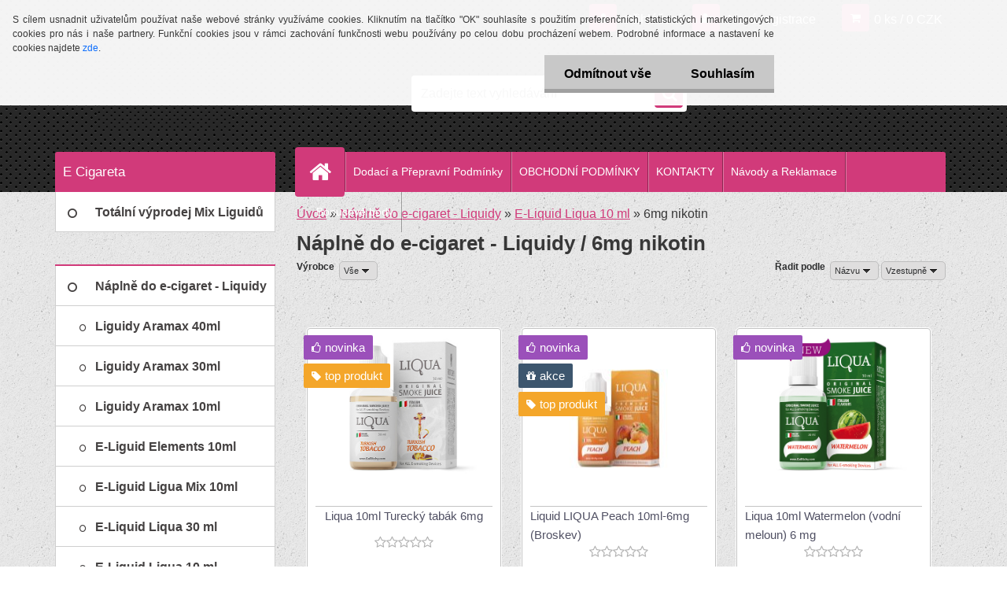

--- FILE ---
content_type: text/html; charset=utf-8
request_url: https://www.elektronicka-cigareta.net/ecigareta/6mg-nikotin-c26_110_3.htm
body_size: 19616
content:


        <!DOCTYPE html>
    <html xmlns:og="http://ogp.me/ns#" xmlns:fb="http://www.facebook.com/2008/fbml" lang="cs" class="tmpl__3r03">
      <head>
          <script>
              window.cookie_preferences = getCookieSettings('cookie_preferences');
              window.cookie_statistics = getCookieSettings('cookie_statistics');
              window.cookie_marketing = getCookieSettings('cookie_marketing');

              function getCookieSettings(cookie_name) {
                  if (document.cookie.length > 0)
                  {
                      cookie_start = document.cookie.indexOf(cookie_name + "=");
                      if (cookie_start != -1)
                      {
                          cookie_start = cookie_start + cookie_name.length + 1;
                          cookie_end = document.cookie.indexOf(";", cookie_start);
                          if (cookie_end == -1)
                          {
                              cookie_end = document.cookie.length;
                          }
                          return unescape(document.cookie.substring(cookie_start, cookie_end));
                      }
                  }
                  return false;
              }
          </script>
                <title>Náplně do e-cigaret - Liquidy | Elektronická Cigareta e-cigareta</title>
        <script type="text/javascript">var action_unavailable='action_unavailable';var id_language = 'cs';var id_country_code = 'CZ';var language_code = 'cs-CZ';var path_request = '/request.php';var type_request = 'POST';var cache_break = "2511"; var enable_console_debug = false; var enable_logging_errors = false;var administration_id_language = 'cs';var administration_id_country_code = 'CZ';</script>          <script type="text/javascript" src="//ajax.googleapis.com/ajax/libs/jquery/1.8.3/jquery.min.js"></script>
          <script type="text/javascript" src="//code.jquery.com/ui/1.12.1/jquery-ui.min.js" ></script>
                  <script src="/wa_script/js/jquery.hoverIntent.minified.js?_=2025-01-14-11-59" type="text/javascript"></script>
        <script type="text/javascript" src="/admin/jscripts/jquery.qtip.min.js?_=2025-01-14-11-59"></script>
                  <script src="/wa_script/js/jquery.selectBoxIt.min.js?_=2025-01-14-11-59" type="text/javascript"></script>
                  <script src="/wa_script/js/bs_overlay.js?_=2025-01-14-11-59" type="text/javascript"></script>
        <script src="/wa_script/js/bs_design.js?_=2025-01-14-11-59" type="text/javascript"></script>
        <script src="/admin/jscripts/wa_translation.js?_=2025-01-14-11-59" type="text/javascript"></script>
        <link rel="stylesheet" type="text/css" href="/css/jquery.selectBoxIt.wa_script.css?_=2025-01-14-11-59" media="screen, projection">
        <link rel="stylesheet" type="text/css" href="/css/jquery.qtip.lupa.css?_=2025-01-14-11-59">
        
                  <script src="/wa_script/js/jquery.colorbox-min.js?_=2025-01-14-11-59" type="text/javascript"></script>
          <link rel="stylesheet" type="text/css" href="/css/colorbox.css?_=2025-01-14-11-59">
          <script type="text/javascript">
            jQuery(document).ready(function() {
              (function() {
                function createGalleries(rel) {
                  var regex = new RegExp(rel + "\\[(\\d+)]"),
                      m, group = "g_" + rel, groupN;
                  $("a[rel*=" + rel + "]").each(function() {
                    m = regex.exec(this.getAttribute("rel"));
                    if(m) {
                      groupN = group + m[1];
                    } else {
                      groupN = group;
                    }
                    $(this).colorbox({
                      rel: groupN,
                      slideshow:true,
                       maxWidth: "85%",
                       maxHeight: "85%",
                       returnFocus: false
                    });
                  });
                }
                createGalleries("lytebox");
                createGalleries("lyteshow");
              })();
            });</script>
          <script type="text/javascript">
      function init_products_hovers()
      {
        jQuery(".product").hoverIntent({
          over: function(){
            jQuery(this).find(".icons_width_hack").animate({width: "130px"}, 300, function(){});
          } ,
          out: function(){
            jQuery(this).find(".icons_width_hack").animate({width: "10px"}, 300, function(){});
          },
          interval: 40
        });
      }
      jQuery(document).ready(function(){

        jQuery(".param select, .sorting select").selectBoxIt();

        jQuery(".productFooter").click(function()
        {
          var $product_detail_link = jQuery(this).parent().find("a:first");

          if($product_detail_link.length && $product_detail_link.attr("href"))
          {
            window.location.href = $product_detail_link.attr("href");
          }
        });
        init_products_hovers();
        
        ebar_details_visibility = {};
        ebar_details_visibility["user"] = false;
        ebar_details_visibility["basket"] = false;

        ebar_details_timer = {};
        ebar_details_timer["user"] = setTimeout(function(){},100);
        ebar_details_timer["basket"] = setTimeout(function(){},100);

        function ebar_set_show($caller)
        {
          var $box_name = $($caller).attr("id").split("_")[0];

          ebar_details_visibility["user"] = false;
          ebar_details_visibility["basket"] = false;

          ebar_details_visibility[$box_name] = true;

          resolve_ebar_set_visibility("user");
          resolve_ebar_set_visibility("basket");
        }

        function ebar_set_hide($caller)
        {
          var $box_name = $($caller).attr("id").split("_")[0];

          ebar_details_visibility[$box_name] = false;

          clearTimeout(ebar_details_timer[$box_name]);
          ebar_details_timer[$box_name] = setTimeout(function(){resolve_ebar_set_visibility($box_name);},300);
        }

        function resolve_ebar_set_visibility($box_name)
        {
          if(   ebar_details_visibility[$box_name]
             && jQuery("#"+$box_name+"_detail").is(":hidden"))
          {
            jQuery("#"+$box_name+"_detail").slideDown(300);
          }
          else if(   !ebar_details_visibility[$box_name]
                  && jQuery("#"+$box_name+"_detail").not(":hidden"))
          {
            jQuery("#"+$box_name+"_detail").slideUp(0, function() {
              $(this).css({overflow: ""});
            });
          }
        }

        
        jQuery("#user_icon").hoverIntent({
          over: function(){
            ebar_set_show(this);
            jQuery("#ebar_right_content .img_cart, #basket_icon").qtip("hide");
          } ,
          out: function(){
            ebar_set_hide(this);
          },
          interval: 40
        });
        
        jQuery("#user_icon").click(function(e)
        {
          if(jQuery(e.target).attr("id") == "user_icon")
          {
            window.location.href = "https://www.elektronicka-cigareta.net/ecigareta/e-login/";
          }
        });

        jQuery("#basket_icon").click(function(e)
        {
          if(jQuery(e.target).attr("id") == "basket_icon")
          {
            window.location.href = "https://www.elektronicka-cigareta.net/ecigareta/e-basket/";
          }
        });
      BS.Basket.$default_top_basket = false;
      });
    </script>        <meta http-equiv="Content-language" content="cs">
        <meta http-equiv="Content-Type" content="text/html; charset=utf-8">
        <meta name="language" content="czech">
        <meta name="keywords" content="náplně,e-cigaret,liquidy">
        <meta name="description" content="



">
        <meta name="revisit-after" content="1 Days">
        <meta name="distribution" content="global">
        <meta name="expires" content="never">
                  <meta name="expires" content="never">
                    <link rel="canonical" href="https://www.elektronicka-cigareta.net/ecigareta/6mg-nikotin-c26_110_3.htm"/>
          <meta property="og:image" content="http://www.elektronicka-cigareta.net/fotky34656/design_setup/images/logo_Opera-Snimek_2022-03-16_130910_www-elektronicka-cigareta-net.png" />
<meta property="og:image:secure_url" content="https://www.elektronicka-cigareta.net/fotky34656/design_setup/images/logo_Opera-Snimek_2022-03-16_130910_www-elektronicka-cigareta-net.png" />
<meta property="og:image:type" content="image/jpeg" />
<meta property="og:url" content="http://www.elektronicka-cigareta.net/ecigareta/eshop/26-1-/110-3-6mg-nikotin" />
<meta property="og:title" content="Náplně do e-cigaret - Liquidy | Elektronická Cigareta e-cigareta" />
<meta property="og:description" content="



" />
<meta property="og:type" content="website" />
<meta property="og:site_name" content="Elektronická Cigareta e-cigareta" />

<meta name="google-site-verification" content="tiUjqAY_tvUpU-uEIUa_7SZD2xbE-QZnPbYubj-HBpw"/>
<meta name="seznam-wmt" content="biify5EYVM3ShGi69Nowx4Q4K4csstrg"/>            <meta name="robots" content="index, follow">
                      <link href="//www.elektronicka-cigareta.net/fotky34656/favicon.ico" rel="icon" type="image/x-icon">
          <link rel="shortcut icon" type="image/x-icon" href="//www.elektronicka-cigareta.net/fotky34656/favicon.ico">
                  <link rel="stylesheet" type="text/css" href="/css/lang_dependent_css/lang_cs.css?_=2025-01-14-11-59" media="screen, projection">
                <link rel='stylesheet' type='text/css' href='/wa_script/js/styles.css?_=2025-01-14-11-59'>
        <script language='javascript' type='text/javascript' src='/wa_script/js/javascripts.js?_=2025-01-14-11-59'></script>
        <script language='javascript' type='text/javascript' src='/wa_script/js/check_tel.js?_=2025-01-14-11-59'></script>
          <script src="/assets/javascripts/buy_button.js?_=2025-01-14-11-59"></script>
            <script type="text/javascript" src="/wa_script/js/bs_user.js?_=2025-01-14-11-59"></script>
        <script type="text/javascript" src="/wa_script/js/bs_fce.js?_=2025-01-14-11-59"></script>
        <script type="text/javascript" src="/wa_script/js/bs_fixed_bar.js?_=2025-01-14-11-59"></script>
        <script type="text/javascript" src="/bohemiasoft/js/bs.js?_=2025-01-14-11-59"></script>
        <script src="/wa_script/js/jquery.number.min.js?_=2025-01-14-11-59" type="text/javascript"></script>
        <script type="text/javascript">
            BS.User.id = 34656;
            BS.User.domain = "ecigareta";
            BS.User.is_responsive_layout = true;
            BS.User.max_search_query_length = 50;
            BS.User.max_autocomplete_words_count = 5;

            WA.Translation._autocompleter_ambiguous_query = ' Hledavý výraz je pro našeptávač příliš obecný. Zadejte prosím další znaky, slova nebo pokračujte odesláním formuláře pro vyhledávání.';
            WA.Translation._autocompleter_no_results_found = ' Nebyly nalezeny žádné produkty ani kategorie.';
            WA.Translation._error = " Chyba";
            WA.Translation._success = " Nastaveno";
            WA.Translation._warning = " Upozornění";
            WA.Translation._multiples_inc_notify = '<p class="multiples-warning"><strong>Tento produkt je možné objednat pouze v násobcích #inc#. </strong><br><small>Vámi zadaný počet kusů byl navýšen dle tohoto násobku.</small></p>';
            WA.Translation._shipping_change_selected = " Změnit...";
            WA.Translation._shipping_deliver_to_address = " Zásilka bude doručena na zvolenou adresu";

            BS.Design.template = {
              name: "3r03",
              is_selected: function(name) {
                if(Array.isArray(name)) {
                  return name.indexOf(this.name) > -1;
                } else {
                  return name === this.name;
                }
              }
            };
            BS.Design.isLayout3 = true;
            BS.Design.templates = {
              TEMPLATE_ARGON: "argon",TEMPLATE_NEON: "neon",TEMPLATE_CARBON: "carbon",TEMPLATE_XENON: "xenon",TEMPLATE_AURUM: "aurum",TEMPLATE_CUPRUM: "cuprum",TEMPLATE_ERBIUM: "erbium",TEMPLATE_CADMIUM: "cadmium",TEMPLATE_BARIUM: "barium",TEMPLATE_CHROMIUM: "chromium",TEMPLATE_SILICIUM: "silicium",TEMPLATE_IRIDIUM: "iridium",TEMPLATE_INDIUM: "indium",TEMPLATE_OXYGEN: "oxygen",TEMPLATE_HELIUM: "helium",TEMPLATE_FLUOR: "fluor",TEMPLATE_FERRUM: "ferrum",TEMPLATE_TERBIUM: "terbium",TEMPLATE_URANIUM: "uranium",TEMPLATE_ZINCUM: "zincum",TEMPLATE_CERIUM: "cerium",TEMPLATE_KRYPTON: "krypton",TEMPLATE_THORIUM: "thorium",TEMPLATE_ETHERUM: "etherum",TEMPLATE_KRYPTONIT: "kryptonit",TEMPLATE_TITANIUM: "titanium",TEMPLATE_PLATINUM: "platinum"            };
        </script>
                  <script src="/js/progress_button/modernizr.custom.js"></script>
                      <link rel="stylesheet" type="text/css" href="/bower_components/owl.carousel/dist/assets/owl.carousel.min.css" />
            <link rel="stylesheet" type="text/css" href="/bower_components/owl.carousel/dist/assets/owl.theme.default.min.css" />
            <script src="/bower_components/owl.carousel/dist/owl.carousel.min.js"></script>
                    <link rel="stylesheet" type="text/css" href="//static.bohemiasoft.com/jave/style.css?_=2025-01-14-11-59" media="screen">
                    <link rel="stylesheet" type="text/css" href="/css/font-awesome.4.7.0.min.css" media="screen">
          <link rel="stylesheet" type="text/css" href="/sablony/nove/3r03/3r01pink/css/product_var3.css?_=2025-01-14-11-59" media="screen">
                    <link rel="stylesheet"
                type="text/css"
                id="tpl-editor-stylesheet"
                href="/sablony/nove/3r03/3r01pink/css/colors.css?_=2025-01-14-11-59"
                media="screen">

          <meta name="viewport" content="width=device-width, initial-scale=1.0">
          <link rel="stylesheet" 
                   type="text/css" 
                   href="https://static.bohemiasoft.com/custom-css/neon.css?_1764923377" 
                   media="screen"><link rel="stylesheet" type="text/css" href="/css/steps_order.css?_=2025-01-14-11-59" media="screen"><style type="text/css">
               <!--#site_logo{
                  width: 275px;
                  height: 100px;
                  background-image: url('/fotky34656/design_setup/images/logo_Opera-Snimek_2022-03-16_130910_www-elektronicka-cigareta-net.png?cache_time=1647432569');
                  background-repeat: no-repeat;
                  
                }html body .myheader { 
          
          border: black;
          background-repeat: repeat;
          background-position: 0px 0px;
          
        }#page_background{
                  
                  background-repeat: repeat;
                  background-position: 0px 0px;
                  background-color: transparent;
                }.bgLupa{
                  padding: 0;
                  border: none;
                }

 :root { 
 }
-->
                </style>          <link rel="stylesheet" type="text/css" href="/fotky34656/design_setup/css/user_defined.css?_=1412295226" media="screen, projection">
                    <script type="text/javascript" src="/admin/jscripts/wa_dialogs.js?_=2025-01-14-11-59"></script>
            <script>
      $(document).ready(function() {
        if (getCookie('show_cookie_message' + '_34656_cz') != 'no') {
          if($('#cookies-agreement').attr('data-location') === '0')
          {
            $('.cookies-wrapper').css("top", "0px");
          }
          else
          {
            $('.cookies-wrapper').css("bottom", "0px");
          }
          $('.cookies-wrapper').show();
        }

        $('#cookies-notify__close').click(function() {
          setCookie('show_cookie_message' + '_34656_cz', 'no');
          $('#cookies-agreement').slideUp();
          $("#masterpage").attr("style", "");
          setCookie('cookie_preferences', 'true');
          setCookie('cookie_statistics', 'true');
          setCookie('cookie_marketing', 'true');
          window.cookie_preferences = true;
          window.cookie_statistics = true;
          window.cookie_marketing = true;
          if(typeof gtag === 'function') {
              gtag('consent', 'update', {
                  'ad_storage': 'granted',
                  'analytics_storage': 'granted',
                  'ad_user_data': 'granted',
                  'ad_personalization': 'granted'
              });
          }
         return false;
        });

        $("#cookies-notify__disagree").click(function(){
            save_preferences();
        });

        $('#cookies-notify__preferences-button-close').click(function(){
            var cookies_notify_preferences = $("#cookies-notify-checkbox__preferences").is(':checked');
            var cookies_notify_statistics = $("#cookies-notify-checkbox__statistics").is(':checked');
            var cookies_notify_marketing = $("#cookies-notify-checkbox__marketing").is(':checked');
            save_preferences(cookies_notify_preferences, cookies_notify_statistics, cookies_notify_marketing);
        });

        function save_preferences(preferences = false, statistics = false, marketing = false)
        {
            setCookie('show_cookie_message' + '_34656_cz', 'no');
            $('#cookies-agreement').slideUp();
            $("#masterpage").attr("style", "");
            setCookie('cookie_preferences', preferences);
            setCookie('cookie_statistics', statistics);
            setCookie('cookie_marketing', marketing);
            window.cookie_preferences = preferences;
            window.cookie_statistics = statistics;
            window.cookie_marketing = marketing;
            if(marketing && typeof gtag === 'function')
            {
                gtag('consent', 'update', {
                    'ad_storage': 'granted'
                });
            }
            if(statistics && typeof gtag === 'function')
            {
                gtag('consent', 'update', {
                    'analytics_storage': 'granted',
                    'ad_user_data': 'granted',
                    'ad_personalization': 'granted',
                });
            }
            if(marketing === false && BS && BS.seznamIdentity) {
                BS.seznamIdentity.clearIdentity();
            }
        }

        /**
         * @param {String} cookie_name
         * @returns {String}
         */
        function getCookie(cookie_name) {
          if (document.cookie.length > 0)
          {
            cookie_start = document.cookie.indexOf(cookie_name + "=");
            if (cookie_start != -1)
            {
              cookie_start = cookie_start + cookie_name.length + 1;
              cookie_end = document.cookie.indexOf(";", cookie_start);
              if (cookie_end == -1)
              {
                cookie_end = document.cookie.length;
              }
              return unescape(document.cookie.substring(cookie_start, cookie_end));
            }
          }
          return "";
        }
        
        /**
         * @param {String} cookie_name
         * @param {String} value
         */
        function setCookie(cookie_name, value) {
          var time = new Date();
          time.setTime(time.getTime() + 365*24*60*60*1000); // + 1 rok
          var expires = "expires="+time.toUTCString();
          document.cookie = cookie_name + "=" + escape(value) + "; " + expires + "; path=/";
        }
      });
    </script>
            <script type="text/javascript" src="/wa_script/js/search_autocompleter.js?_=2025-01-14-11-59"></script>
                <link rel="stylesheet" type="text/css" href="/assets/vendor/magnific-popup/magnific-popup.css" />
      <script src="/assets/vendor/magnific-popup/jquery.magnific-popup.js"></script>
      <script type="text/javascript">
        BS.env = {
          decPoint: ",",
          basketFloatEnabled: false        };
      </script>
      <script type="text/javascript" src="/node_modules/select2/dist/js/select2.min.js"></script>
      <script type="text/javascript" src="/node_modules/maximize-select2-height/maximize-select2-height.min.js"></script>
      <script type="text/javascript">
        (function() {
          $.fn.select2.defaults.set("language", {
            noResults: function() {return " Nenalezeny žádné položky"},
            inputTooShort: function(o) {
              var n = o.minimum - o.input.length;
              return " Prosím zadejte #N# nebo více znaků.".replace("#N#", n);
            }
          });
          $.fn.select2.defaults.set("width", "100%")
        })();

      </script>
      <link type="text/css" rel="stylesheet" href="/node_modules/select2/dist/css/select2.min.css" />
      <script type="text/javascript" src="/wa_script/js/countdown_timer.js?_=2025-01-14-11-59"></script>
      <script type="text/javascript" src="/wa_script/js/app.js?_=2025-01-14-11-59"></script>
      <script type="text/javascript" src="/node_modules/jquery-validation/dist/jquery.validate.min.js"></script>

      
          </head>
      <body class="lang-cs layout3 not-home page-category page-category-26-110 basket-empty vat-payer-n alternative-currency-n" >
        <a name="topweb"></a>
            <div id="cookies-agreement" class="cookies-wrapper" data-location="0"
         >
      <div class="cookies-notify-background"></div>
      <div class="cookies-notify" style="display:block!important;">
        <div class="cookies-notify__bar">
          <div class="cookies-notify__bar1">
            <div class="cookies-notify__text"
                                 >
                S cílem usnadnit uživatelům používat naše webové stránky využíváme cookies. Kliknutím na tlačítko "OK" souhlasíte s použitím preferenčních, statistických i marketingových cookies pro nás i naše partnery. Funkční cookies jsou v rámci zachování funkčnosti webu používány po celou dobu procházení webem. Podrobné informace a nastavení ke cookies najdete <span class="cookies-notify__detail_button">zde</span>.            </div>
            <div class="cookies-notify__button">
                <a href="#" id="cookies-notify__disagree" class="secondary-btn"
                   style="color: #000000;
                           background-color: #c8c8c8;
                           opacity: 1"
                >Odmítnout vše</a>
              <a href="#" id="cookies-notify__close"
                 style="color: #000000;
                        background-color: #c8c8c8;
                        opacity: 1"
                >Souhlasím</a>
            </div>
          </div>
                        <div class="cookies-notify__detail_box hidden"
                             >
                <div id="cookies-nofify__close_detail"> Zavřít</div>
                <div>
                    <br />
                    <b> Co jsou cookies?</b><br />
                    <span> Cookies jsou krátké textové informace, které jsou uloženy ve Vašem prohlížeči. Tyto informace běžně používají všechny webové stránky a jejich procházením dochází k ukládání cookies. Pomocí partnerských skriptů, které mohou stránky používat (například Google analytics</span><br /><br />
                    <b> Jak lze nastavit práci webu s cookies?</b><br />
                    <span> Přestože doporučujeme povolit používání všech typů cookies, práci webu s nimi můžete nastavit dle vlastních preferencí pomocí checkboxů zobrazených níže. Po odsouhlasení nastavení práce s cookies můžete změnit své rozhodnutí smazáním či editací cookies přímo v nastavení Vašeho prohlížeče. Podrobnější informace k promazání cookies najdete v nápovědě Vašeho prohlížeče.</span>
                </div>
                <div class="cookies-notify__checkboxes"
                                    >
                    <div class="checkbox-custom checkbox-default cookies-notify__checkbox">
                        <input type="checkbox" id="cookies-notify-checkbox__functional" checked disabled />
                        <label for="cookies-notify-checkbox__functional" class="cookies-notify__checkbox_label"> Nutné</label>
                    </div>
                    <div class="checkbox-custom checkbox-default cookies-notify__checkbox">
                        <input type="checkbox" id="cookies-notify-checkbox__preferences" checked />
                        <label for="cookies-notify-checkbox__preferences" class="cookies-notify__checkbox_label"> Preferenční</label>
                    </div>
                    <div class="checkbox-custom checkbox-default cookies-notify__checkbox">
                        <input type="checkbox" id="cookies-notify-checkbox__statistics" checked />
                        <label for="cookies-notify-checkbox__statistics" class="cookies-notify__checkbox_label"> Statistické</label>
                    </div>
                    <div class="checkbox-custom checkbox-default cookies-notify__checkbox">
                        <input type="checkbox" id="cookies-notify-checkbox__marketing" checked />
                        <label for="cookies-notify-checkbox__marketing" class="cookies-notify__checkbox_label"> Marketingové</label>
                    </div>
                </div>
                <div id="cookies-notify__cookie_types">
                    <div class="cookies-notify__cookie_type cookie-active" data-type="functional">
                         Nutné (13)
                    </div>
                    <div class="cookies-notify__cookie_type" data-type="preferences">
                         Preferenční (1)
                    </div>
                    <div class="cookies-notify__cookie_type" data-type="statistics">
                         Statistické (15)
                    </div>
                    <div class="cookies-notify__cookie_type" data-type="marketing">
                         Marketingové (15)
                    </div>
                    <div class="cookies-notify__cookie_type" data-type="unclassified">
                         Neklasifikované (7)
                    </div>
                </div>
                <div id="cookies-notify__cookie_detail">
                    <div class="cookie-notify__cookie_description">
                        <span id="cookie-notify__description_functional" class="cookie_description_active"> Tyto informace jsou nezbytné ke správnému chodu webové stránky jako například vkládání zboží do košíku, uložení vyplněných údajů nebo přihlášení do zákaznické sekce.</span>
                        <span id="cookie-notify__description_preferences" class="hidden"> Tyto cookies umožní přizpůsobit chování nebo vzhled stránky dle Vašich potřeb, například volba jazyka.</span>
                        <span id="cookie-notify__description_statistics" class="hidden"> Díky těmto cookies mohou majitelé i developeři webu více porozumět chování uživatelů a vyvijet stránku tak, aby byla co nejvíce prozákaznická. Tedy abyste co nejrychleji našli hledané zboží nebo co nejsnáze dokončili jeho nákup.</span>
                        <span id="cookie-notify__description_marketing" class="hidden"> Tyto informace umožní personalizovat zobrazení nabídek přímo pro Vás díky historické zkušenosti procházení dřívějších stránek a nabídek.</span>
                        <span id="cookie-notify__description_unclassified" class="hidden"> Tyto cookies prozatím nebyly roztříděny do vlastní kategorie.</span>
                    </div>
                    <style>
                        #cookies-notify__cookie_detail_table td
                        {
                            color: #ffffff                        }
                    </style>
                    <table class="table" id="cookies-notify__cookie_detail_table">
                        <thead>
                            <tr>
                                <th> Jméno</th>
                                <th> Účel</th>
                                <th> Vypršení</th>
                            </tr>
                        </thead>
                        <tbody>
                                                    <tr>
                                <td>show_cookie_message</td>
                                <td>Ukládá informaci o potřebě zobrazení cookie lišty</td>
                                <td>1 rok</td>
                            </tr>
                                                        <tr>
                                <td>__zlcmid</td>
                                <td>Tento soubor cookie se používá k uložení identity návštěvníka během návštěv a preference návštěvníka deaktivovat naši funkci živého chatu. </td>
                                <td>1 rok</td>
                            </tr>
                                                        <tr>
                                <td>__cfruid</td>
                                <td>Tento soubor cookie je součástí služeb poskytovaných společností Cloudflare – včetně vyrovnávání zátěže, doručování obsahu webových stránek a poskytování připojení DNS pro provozovatele webových stránek. </td>
                                <td>relace</td>
                            </tr>
                                                        <tr>
                                <td>_auth</td>
                                <td>Zajišťuje bezpečnost procházení návštěvníků tím, že zabraňuje padělání požadavků mezi stránkami. Tento soubor cookie je nezbytný pro bezpečnost webu a návštěvníka. </td>
                                <td>1 rok</td>
                            </tr>
                                                        <tr>
                                <td>csrftoken</td>
                                <td>Pomáhá předcházet útokům Cross-Site Request Forgery (CSRF). 
</td>
                                <td>1 rok</td>
                            </tr>
                                                        <tr>
                                <td>PHPSESSID</td>
                                <td>Zachovává stav uživatelské relace napříč požadavky na stránky. </td>
                                <td>relace</td>
                            </tr>
                                                        <tr>
                                <td>rc::a</td>
                                <td>Tento soubor cookie se používá k rozlišení mezi lidmi a roboty. To je výhodné pro web, aby
vytvářet platné zprávy o používání jejich webových stránek. </td>
                                <td>persistentní</td>
                            </tr>
                                                        <tr>
                                <td>rc::c</td>
                                <td>Tento soubor cookie se používá k rozlišení mezi lidmi a roboty. </td>
                                <td>relace</td>
                            </tr>
                                                        <tr>
                                <td>AWSALBCORS</td>
                                <td>Registruje, který server-cluster obsluhuje návštěvníka. To se používá v kontextu s vyrovnáváním zátěže, aby se optimalizovala uživatelská zkušenost. </td>
                                <td>6 dnů</td>
                            </tr>
                                                        <tr>
                                <td>18plus_allow_access#</td>
                                <td>Ukládá informaci o odsouhlasení okna 18+ pro web.</td>
                                <td>neznámý</td>
                            </tr>
                                                        <tr>
                                <td>18plus_cat#</td>
                                <td>Ukládá informaci o odsouhlasení okna 18+ pro kategorii.</td>
                                <td>neznámý</td>
                            </tr>
                                                        <tr>
                                <td>bs_slide_menu</td>
                                <td></td>
                                <td>neznámý</td>
                            </tr>
                                                        <tr>
                                <td>left_menu</td>
                                <td>Ukládá informaci o způsobu zobrazení levého menu.</td>
                                <td>neznámý</td>
                            </tr>
                                                    </tbody>
                    </table>
                    <div class="cookies-notify__button">
                        <a href="#" id="cookies-notify__preferences-button-close"
                           style="color: #000000;
                                background-color: #c8c8c8;
                                opacity: 1">
                            Uložit nastavení                        </a>
                    </div>
                </div>
            </div>
                    </div>
      </div>
    </div>
    
  <div id="responsive_layout_large"></div><div id="page">    <script type="text/javascript">
      var responsive_articlemenu_name = ' Menu';
      var responsive_eshopmenu_name = ' E-shop';
    </script>
        <div class="myheader">
            <div class="content">
            <div class="logo-wrapper">
            <a id="site_logo" href="//www.elektronicka-cigareta.net" class="mylogo" aria-label="Logo"></a>
    </div>
                <div id="search">
      <form name="search" id="searchForm" action="/ecigareta/search-engine.htm" method="GET" enctype="multipart/form-data">
        <label for="q" class="title_left2"> Hľadanie</label>
        <p>
          <input name="slovo" type="text" class="inputBox" id="q" placeholder=" Zadejte text vyhledávání" maxlength="50">
          
          <input type="hidden" id="source_service" value="www.webareal.cz">
        </p>
        <div class="wrapper_search_submit">
          <input type="submit" class="search_submit" aria-label="search" name="search_submit" value="">
        </div>
        <div id="search_setup_area">
          <input id="hledatjak2" checked="checked" type="radio" name="hledatjak" value="2">
          <label for="hledatjak2">Hledat ve zboží</label>
          <br />
          <input id="hledatjak1"  type="radio" name="hledatjak" value="1">
          <label for="hledatjak1">Hledat v článcích</label>
                    <script type="text/javascript">
            function resolve_search_mode_visibility()
            {
              if (jQuery('form[name=search] input').is(':focus'))
              {
                if (jQuery('#search_setup_area').is(':hidden'))
                {
                  jQuery('#search_setup_area').slideDown(400);
                }
              }
              else
              {
                if (jQuery('#search_setup_area').not(':hidden'))
                {
                  jQuery('#search_setup_area').slideUp(400);
                }
              }
            }

            $('form[name=search] input').click(function() {
              this.focus();
            });

            jQuery('form[name=search] input')
                .focus(function() {
                  resolve_search_mode_visibility();
                })
                .blur(function() {
                  setTimeout(function() {
                    resolve_search_mode_visibility();
                  }, 1000);
                });

          </script>
                  </div>
      </form>
    </div>
          </div>
          </div>
    <div id="page_background">      <div class="hack-box"><!-- HACK MIN WIDTH FOR IE 5, 5.5, 6  -->
                  <div id="masterpage" ><!-- MASTER PAGE -->
              <div id="header">          </div><!-- END HEADER -->
          
  <div id="ebar" class="" >        <div id="ebar_set">
                <div id="user_icon">

                            <div id="user_detail">
                    <div id="user_arrow_tag"></div>
                    <div id="user_content_tag">
                        <div id="user_content_tag_bg">
                            <a href="/ecigareta/e-login/"
                               class="elink user_login_text"
                               >
                               Přihlášení                            </a>
                            <a href="/ecigareta/e-register/"
                               class="elink user-logout user_register_text"
                               >
                               Nová registrace                            </a>
                        </div>
                    </div>
                </div>
            
        </div>
        
                <div id="basket_icon" >
            <div id="basket_detail">
                <div id="basket_arrow_tag"></div>
                <div id="basket_content_tag">
                    <a id="quantity_tag" href="/ecigareta/e-basket" rel="nofollow" class="elink">0 ks / 0&nbsp;CZK</a>
                                    </div>
            </div>
        </div>
                <a id="basket_tag"
           href="ecigareta/e-basket"
           rel="nofollow"
           class="elink">
            <span id="basket_tag_left">&nbsp;</span>
            <span id="basket_tag_right">
                0 ks            </span>
        </a>
                </div></div>    <!--[if IE 6]>
    <style>
    #main-menu ul ul{visibility:visible;}
    </style>
    <![endif]-->

    
    <div id="topmenu"><!-- TOPMENU -->
            <div id="main-menu" class="">
                 <ul>
            <li class="eshop-menu-home">
              <a href="//www.elektronicka-cigareta.net" class="top_parent_act" aria-label="Homepage">
                              </a>
            </li>
          </ul>
          
<ul><li class="eshop-menu-6 eshop-menu-order-1 eshop-menu-odd"><a href="/ecigareta/Dodaci-a-Prepravni-Podminky-a6_0.htm"  class="top_parent">Dodací a Přepravní Podmínky</a>
</li></ul>
<ul><li class="eshop-menu-3 eshop-menu-order-2 eshop-menu-even"><a href="/ecigareta/OBCHODNI-PODMINKY-a3_0.htm"  class="top_parent">OBCHODNÍ PODMÍNKY</a>
</li></ul>
<ul><li class="eshop-menu-2 eshop-menu-order-3 eshop-menu-odd"><a href="/ecigareta/KONTAKTY-a2_0.htm"  class="top_parent">KONTAKTY</a>
</li></ul>
<ul><li class="eshop-menu-5 eshop-menu-order-4 eshop-menu-even"><a href="/ecigareta/Navody-a-Reklamace-a5_0.htm"  class="top_parent">Návody a Reklamace</a>
</li></ul>
<ul><li class="eshop-menu-7 eshop-menu-order-5 eshop-menu-odd"><a href="/ecigareta/Bonusove-body-a7_0.htm"  class="top_parent">Bonusové body</a>
</li></ul>      </div>
    </div><!-- END TOPMENU -->
              <div id="aroundpage"><!-- AROUND PAGE -->
            
      <!-- LEFT BOX -->
      <div id="left-box">
              <div class="menu-typ-1" id="left_eshop">
                <p class="title_left_eshop">E Cigareta</p>
          
        <div id="inleft_eshop">
          <div class="leftmenu2">
                <ul class="root-eshop-menu">
              <li class="leftmenuDef category-menu-78 category-menu-order-1 category-menu-odd">
          <a href="/ecigareta/Totalni-vyprodej-Mix-Liguidu-c78_0_1.htm">            <strong>
              Totální výprodej Mix Liguidů            </strong>
            </a>        </li>

                <li class="leftmenuCat category-menu-sep-62 category-menu-sep-order-1">
                      <strong>
                          </strong>
                    </li>

                <li class="leftmenuDef category-menu-26 category-menu-order-2 category-menu-even">
          <a href="/ecigareta/Naplne-do-e-cigaret-Liquidy-c26_0_1.htm">            <strong>
              Náplně do e-cigaret - Liquidy            </strong>
            </a>        </li>

            <ul class="eshop-submenu level-2">
              <li class="leftmenu2sub category-submenu-499 masonry_item">
          <a href="/ecigareta/Liguidy-Aramax-40ml-c26_499_2.htm">            <strong>
              Liguidy Aramax 40ml            </strong>
            </a>        </li>

                <li class="leftmenu2sub category-submenu-612 masonry_item">
          <a href="/ecigareta/Liguidy-Aramax-30ml-c26_612_2.htm">            <strong>
              Liguidy Aramax 30ml            </strong>
            </a>        </li>

                <li class="leftmenu2sub category-submenu-613 masonry_item">
          <a href="/ecigareta/Liguidy-Aramax-10ml-c26_613_2.htm">            <strong>
              Liguidy Aramax 10ml            </strong>
            </a>        </li>

                <li class="leftmenu2sub category-submenu-504 masonry_item">
          <a href="/ecigareta/E-Liguid-Elements-10ml-c26_504_2.htm">            <strong>
              E-Liguid Elements 10ml            </strong>
            </a>        </li>

                <li class="leftmenu2sub category-submenu-510 masonry_item">
          <a href="/ecigareta/E-Liguid-Ligua-Mix-10ml-c26_510_2.htm">            <strong>
              E-Liguid Ligua Mix 10ml            </strong>
            </a>        </li>

                <li class="leftmenu2sub category-submenu-101 masonry_item">
          <a href="/ecigareta/E-Liquid-Liqua-30-ml-c26_101_2.htm">            <strong>
              E-Liquid Liqua 30 ml            </strong>
            </a>        </li>

                <li class="leftmenu2sub category-submenu-102 masonry_item">
          <a href="/ecigareta/E-Liquid-Liqua-10-ml-c26_102_2.htm">            <strong>
              E-Liquid Liqua 10 ml            </strong>
            </a>        </li>

                <li class="leftmenu2sub category-submenu-114 masonry_item">
          <a href="/ecigareta/E-Liquid-Dekang-30-ml-c26_114_2.htm">            <strong>
              E-Liquid Dekang 30 ml             </strong>
            </a>        </li>

                <li class="leftmenu2sub category-submenu-115 masonry_item">
          <a href="/ecigareta/E-Liquid-Dekang-10-ml-c26_115_2.htm">            <strong>
              E-Liquid Dekang 10 ml            </strong>
            </a>        </li>

                <li class="leftmenu2sub category-submenu-524 masonry_item">
          <a href="/ecigareta/E-Liquid-Dekang-Fifty-10ml-c26_524_2.htm">            <strong>
              E-Liquid Dekang Fifty 10ml            </strong>
            </a>        </li>

                <li class="leftmenu2sub category-submenu-128 masonry_item">
          <a href="/ecigareta/Liquid-Joyetech-30-ml-c26_128_2.htm">            <strong>
              Liquid Joyetech 30 ml             </strong>
            </a>        </li>

                <li class="leftmenu2sub category-submenu-129 masonry_item">
          <a href="/ecigareta/Liquid-Joyetech-10-ml-c26_129_2.htm">            <strong>
              Liquid Joyetech 10 ml             </strong>
            </a>        </li>

                <li class="leftmenu2sub category-submenu-493 masonry_item">
          <a href="/ecigareta/Liquidy-TOP-Joyetech-10ml-c26_493_2.htm">            <strong>
              Liquidy TOP Joyetech 10ml            </strong>
            </a>        </li>

                <li class="leftmenu2sub category-submenu-516 masonry_item">
          <a href="/ecigareta/Liguidy-Emporio-Imperia-10ml-c26_516_2.htm">            <strong>
              Liguidy Emporio (Imperia)10ml            </strong>
            </a>        </li>

                <li class="leftmenu2sub category-submenu-539 masonry_item">
          <a href="/ecigareta/Liquidy-Emporio-SALT-10ml-c26_539_2.htm">            <strong>
              Liquidy Emporio SALT 10ml            </strong>
            </a>        </li>

                <li class="leftmenu2sub category-submenu-540 masonry_item">
          <a href="/ecigareta/Liquidy-Juice-Sauz-SALT-10ml-c26_540_2.htm">            <strong>
              Liquidy Juice Sauz SALT 10ml            </strong>
            </a>        </li>

                <li class="leftmenu2sub category-submenu-598 masonry_item">
          <a href="/ecigareta/Liquidy-Just-Juice-SALT-10ml-c26_598_2.htm">            <strong>
              Liquidy Just Juice SALT 10ml            </strong>
            </a>        </li>

                <li class="leftmenu2sub category-submenu-560 masonry_item">
          <a href="/ecigareta/Liquidy-WAY-to-Vape-10ml-c26_560_2.htm">            <strong>
              Liquidy WAY to Vape  10ml            </strong>
            </a>        </li>

                <li class="leftmenu2sub category-submenu-587 masonry_item">
          <a href="/ecigareta/Liquidy-WAY-to-Vape-4Pack-c26_587_2.htm">            <strong>
              Liquidy WAY to Vape 4Pack            </strong>
            </a>        </li>

                <li class="leftmenu2sub category-submenu-575 masonry_item">
          <a href="/ecigareta/Liquidy-IVG-SALT-10ml-c26_575_2.htm">            <strong>
              Liquidy IVG SALT 10ml            </strong>
            </a>        </li>

                <li class="leftmenu2sub category-submenu-601 masonry_item">
          <a href="/ecigareta/Liquidy-ELFLIQ-Nic-SALT-c26_601_2.htm">            <strong>
              Liquidy ELFLIQ Nic SALT            </strong>
            </a>        </li>

                <li class="leftmenu2sub category-submenu-636 masonry_item">
          <a href="/ecigareta/Liquidy-Drifter-Bar-Salts-10ml-c26_636_2.htm">            <strong>
              Liquidy Drifter Bar Salts 10ml            </strong>
            </a>        </li>

                <li class="leftmenu2sub category-submenu-677 masonry_item">
          <a href="/ecigareta/Liquid-MARYLIQ-Nic-SALT-c26_677_2.htm">            <strong>
              Liquid MARYLIQ Nic SALT            </strong>
            </a>        </li>

            </ul>
      <style>
        #left-box .remove_point a::before
        {
          display: none;
        }
      </style>
            <li class="leftmenuDef category-menu-70 category-menu-order-3 category-menu-odd">
          <a href="/ecigareta/Prichute-a-Baze-c70_0_1.htm">            <strong>
              Příchutě a Báze             </strong>
            </a>        </li>

                <li class="leftmenuCat category-menu-sep-25 category-menu-sep-order-2">
                      <strong>
                          </strong>
                    </li>

                <li class="leftmenuDef category-menu-54 category-menu-order-4 category-menu-even">
          <a href="/ecigareta/Elektronicke-Cigarety-c54_0_1.htm">            <strong>
              Elektronické Cigarety             </strong>
            </a>        </li>

                <li class="leftmenuDef category-menu-17 category-menu-order-5 category-menu-odd">
          <a href="/ecigareta/E-cigareta-Startovaci-sety-c17_0_1.htm">            <strong>
              E-cigareta Startovací sety            </strong>
            </a>        </li>

                <li class="leftmenuDef category-menu-79 category-menu-order-6 category-menu-even">
          <a href="/ecigareta/Jednorazove-Cigarety-c79_0_1.htm">            <strong>
              Jednorázové Cigarety            </strong>
            </a>        </li>

                <li class="leftmenuCat category-menu-sep-69 category-menu-sep-order-3">
                      <strong>
                          </strong>
                    </li>

                <li class="leftmenuDef category-menu-55 category-menu-order-7 category-menu-odd">
          <a href="/ecigareta/Gripy-c55_0_1.htm">            <strong>
              Gripy            </strong>
            </a>        </li>

                <li class="leftmenuCat category-menu-sep-39 category-menu-sep-order-4">
                      <strong>
                          </strong>
                    </li>

                <li class="leftmenuDef category-menu-12 category-menu-order-8 category-menu-even">
          <a href="/ecigareta/Baterie-c12_0_1.htm">            <strong>
              Baterie             </strong>
            </a>        </li>

                <li class="leftmenuDef category-menu-11 category-menu-order-9 category-menu-odd">
          <a href="/ecigareta/Clearomizery-Atomizery-c11_0_1.htm">            <strong>
              Clearomizery - Atomizery            </strong>
            </a>        </li>

                <li class="leftmenuDef category-menu-3 category-menu-order-10 category-menu-even">
          <a href="/ecigareta/Prislusenstvi-c3_0_1.htm">            <strong>
              Příslušenství            </strong>
            </a>        </li>

                <li class="leftmenuCat category-menu-sep-5 category-menu-sep-order-5">
                      <strong>
                          </strong>
                    </li>

                <li class="leftmenuDef category-menu-82 category-menu-order-11 category-menu-odd">
          <a href="/ecigareta/Nikotinove-sacky-c82_0_1.htm">            <strong>
              Nikotinové sáčky            </strong>
            </a>        </li>

                <li class="leftmenuDef category-menu-4 category-menu-order-12 category-menu-even">
          <a href="/ecigareta/Cigaretove-plnicky-c4_0_1.htm">            <strong>
              Cigaretové plničky            </strong>
            </a>        </li>

                <li class="leftmenuCat category-menu-sep-53 category-menu-sep-order-6">
                      <strong>
                          </strong>
                    </li>

                <li class="leftmenuDef category-menu-49 category-menu-order-13 category-menu-odd">
          <a href="/ecigareta/Velkoodberatele-c49_0_1.htm">            <strong>
              Velkoodběratelé            </strong>
            </a>        </li>

                <li class="leftmenuDef category-menu-47 category-menu-order-14 category-menu-even">
          <a href="/ecigareta/Liquidy-za-velkoobchodni-ceny-c47_0_1.htm">            <strong>
              Liquidy za velkoobchodní ceny            </strong>
            </a>        </li>

                <li class="leftmenuDef category-menu-66 category-menu-order-15 category-menu-odd">
          <a href="/ecigareta/Vodni-Dymky-c66_0_1.htm">            <strong>
              Vodní Dýmky            </strong>
            </a>        </li>

            </ul>
      <style>
        #left-box .remove_point a::before
        {
          display: none;
        }
      </style>
              </div>
        </div>

        
        <div id="footleft1">
                  </div>

            </div>
            <div id="left_soc">
        <div id="inleft_soc" class="social-box">
          <div id="social_facebook"><iframe src="//www.facebook.com/plugins/like.php?href=http%3A%2F%2Fwww.elektronicka-cigareta.net%2Fecigareta%2Feshop%2F26-1-%2F110-3-6mg-nikotin&amp;layout=button_count&amp;show_faces=false&amp;width=170&amp;action=like&amp;font=lucida+grande&amp;colorscheme=light&amp;height=21" scrolling="no" frameborder="0" style="border:none; overflow:hidden; width: 170px; height:21px;" title="Facebook Likebox"></iframe></div><div id="social_twitter"><a href="//twitter.com/share" class="twitter-share-button" data-url="http://www.elektronicka-cigareta.net/ecigareta/eshop/26-1-/110-3-6mg-nikotin" data-text="Náplně do e-cigaret - Liquidy | Elektronická Cigareta e-cigareta" data-count="horizontal">Tweet</a><script type="text/javascript" src="//platform.twitter.com/widgets.js"></script></div>        </div>
      </div>
            </div><!-- END LEFT BOX -->
            <div id="right-box"><!-- RIGHT BOX2 -->
        <!-- xxxx badRight xxxx -->    <div class="news-box"><!-- NEWS BOX -->
      <p class="news-box-title">NOVINKY</p>
      <div class="in-news-box "><!-- in the news -->
        <span class="news-title"><a href="/ecigareta/show-free.htm?fid=18"><img src="/sablony/nove/3r03/3r01pink/images/arr3.png" alt="arr3">Europoslanci odmítli tvrdá opatření proti kuřákům</a></span><span class="news-content">Evropský parlament se postavil proti návrhu Evropské komise ohledně tabákových výrobků. Odmítl zákaz... </span><span class="news-title"><a href="/ecigareta/show-free.htm?fid=19"><img src="/sablony/nove/3r03/3r01pink/images/arr3.png" alt="arr3">Zkušenosti s elektronickou cigaretou - e-cigartou</a></span><span class="news-title"><a href="/ecigareta/show-free.htm?fid=31"><img src="/sablony/nove/3r03/3r01pink/images/arr3.png" alt="arr3">Věrnostní program</a></span><span class="news-content">Jak můžu bonusové body uplatnit?

Budy můžete uplatnit ve 1. kroku v košíku, kde si zvolíte, kolik... </span><span class="news-title"><a href="/ecigareta/show-free.htm?fid=5"><img src="/sablony/nove/3r03/3r01pink/images/arr3.png" alt="arr3">E-cigareta je méně škodlivá než ta klasická</a></span><span class="news-content">10.12.2012 - Pomůže vám elektronická cigareta odvyknout kouření? Jaké jsou další efektivní způsoby,... </span><span class="news-title"><a href="/ecigareta/show-free.htm?fid=6"><img src="/sablony/nove/3r03/3r01pink/images/arr3.png" alt="arr3">E-cigareta není bez rizika, ale klasické kouření škodí mnohonásobně víc</a></span><span class="news-content">Existuje mnoho způsobů, jak překonat závislost na nikotinu. Poslední dobou patří mezi oblíbené... </span>      </div><!-- end in the news -->
          </div><!-- END NEWS -->
    <div id="news-foot"></div><!-- foot NEWS -->
    <div class="break"></div>
        <div class="action-box zbozi-akce intag_box action-box-deals"><!-- ACTION -->
      <p class="action-box-title">ZBOŽÍ V AKCI</p>
      <div class="in-action-box "><!-- in the action -->
                    <div class="product3 in-stock-y"
                 onmouseover="this.classList.add('product3Act');"
                 onmouseout="this.classList.remove('product3Act');"
                 data-name="Elektronická cigareta eGo CE 4 start set 1100 mAh, 1ks černá"
                 data-id="324"
                 ><!-- PRODUCT BOX 3 -->
                            <div class="product3Title">
                <div class="product3TitleContent">
                  <a href="/ecigareta/Elektronicka-cigareta-eGo-CE-4-start-set-1100-mAh-1ks-cerna-d324.htm"
                     title="Elektronická cigareta ce4"
                     data-location="box_action"
                     data-id="324"
                     data-variant-id="0"
                     class="product-box-link"
                  >Elektronická cigareta eGo CE 4 start set 1100 mAh, 1ks černá</a>
                </div>
                              </div>
                            <div class="product3ImageBox">
                                <a href="/ecigareta/Elektronicka-cigareta-eGo-CE-4-start-set-1100-mAh-1ks-cerna-d324.htm"
                   data-location="box_action"
                   data-id="324"
                   data-variant-id="0"
                   class="product-box-link"
                >
                  <img src="/fotky34656/fotom/gen__vyr_324_vyr_324_vyr_324_vyr_18d__vyr_135DSC_6450.jpg"  alt="Elektronická cigareta eGo CE 4 start set 1100 mAh, 1ks černá" border="0" title="Elektronická cigareta eGo CE 4 start set 1100 mAh, 1ks černá" height="80">
                </a>

              </div>
                            <div class="clear"></div>
              <div class="product3PriceBox">
                                                <div class="product3Price">
                  <span class="our_price_text">naše cena</span> <span class="product_price_text">289&nbsp;CZK</span>                </div>
                          <div class="stock_yes">
            skladem          </div>
                            <form method="post" action="/ecigareta/buy-product.htm?pid=324">
                                          <input type="submit"
                           class="buy_btn buy-button-action buy-button-action-2"
                           name=""
                           value="Koupit"
                           data-id="324"
                           data-variant-id="0"
                        data-product-info='{"count_type":0,"multiples":0}'                    >
                    <div class="clear"></div>
                  </form>
                                </div>
              <div class="clear"></div>
                          </div><!--END PRODUCT BOX 3 -->
             <div class="break"></div>            <div class="product3 in-stock-y"
                 onmouseover="this.classList.add('product3Act');"
                 onmouseout="this.classList.remove('product3Act');"
                 data-name="RITCHY Liquid do elektronické cigarety Liqua Cola 30 ml, 12mg"
                 data-id="3393"
                 ><!-- PRODUCT BOX 3 -->
                            <div class="product3Title">
                <div class="product3TitleContent">
                  <a href="/ecigareta/RITCHY-Liquid-do-elektronicke-cigarety-Liqua-Cola-30-ml-12mg-d3393.htm"
                     title="3x10ml  "
                     data-location="box_action"
                     data-id="3393"
                     data-variant-id="0"
                     class="product-box-link"
                  >RITCHY Liquid do elektronické cigarety Liqua Cola 30 ml, 12mg</a>
                </div>
                              </div>
                            <div class="product3ImageBox">
                                <a href="/ecigareta/RITCHY-Liquid-do-elektronicke-cigarety-Liqua-Cola-30-ml-12mg-d3393.htm"
                   data-location="box_action"
                   data-id="3393"
                   data-variant-id="0"
                   class="product-box-link"
                >
                  <img src="/fotky34656/fotom/gen__vyr_3393_vyr_2831liquid-liqua-cola-30ml18mg-kola.png"  alt="RITCHY Liquid do elektronické cigarety Liqua Cola 30 ml, 12mg" border="0" title="RITCHY Liquid do elektronické cigarety Liqua Cola 30 ml, 12mg" height="80">
                </a>

              </div>
                            <div class="clear"></div>
              <div class="product3PriceBox">
                                                <div class="product3Price">
                  <span class="our_price_text">naše cena</span> <span class="product_price_text">590&nbsp;CZK</span>                </div>
                          <div class="stock_yes">
            skladem          </div>
                            <form method="post" action="/ecigareta/buy-product.htm?pid=3393">
                                          <input type="submit"
                           class="buy_btn buy-button-action buy-button-action-2"
                           name=""
                           value="Koupit"
                           data-id="3393"
                           data-variant-id="0"
                        data-product-info='{"count_type":0,"multiples":0}'                    >
                    <div class="clear"></div>
                  </form>
                                </div>
              <div class="clear"></div>
                          </div><!--END PRODUCT BOX 3 -->
             <div class="break"></div>            <div class="product3 in-stock-n"
                 onmouseover="this.classList.add('product3Act');"
                 onmouseout="this.classList.remove('product3Act');"
                 data-name="Vodní dýmka - Zobo 503"
                 data-id="4756"
                 ><!-- PRODUCT BOX 3 -->
                            <div class="product3Title">
                <div class="product3TitleContent">
                  <a href="/ecigareta/Vodni-dymka-Zobo-503-d4756.htm"
                     title=""
                     data-location="box_action"
                     data-id="4756"
                     data-variant-id="0"
                     class="product-box-link"
                  >Vodní dýmka - Zobo 503</a>
                </div>
                              </div>
                            <div class="product3ImageBox">
                                <a href="/ecigareta/Vodni-dymka-Zobo-503-d4756.htm"
                   data-location="box_action"
                   data-id="4756"
                   data-variant-id="0"
                   class="product-box-link"
                >
                  <img src="/fotky34656/fotom/gen__vyr_47562014-Free-shipping-font-b-Personal-b-font-Shisha-font-b-Cigarette-b-font-holder-font.jpg"  alt="Vodní dýmka - Zobo 503" border="0" title="Vodní dýmka - Zobo 503" width="80">
                </a>

              </div>
                            <div class="clear"></div>
              <div class="product3PriceBox">
                                                <div class="product3Price">
                  <span class="our_price_text">naše cena</span> <span class="product_price_text">269&nbsp;CZK</span>                </div>
                          <div class="stock_no">
            skladem          </div>
                        </div>
              <div class="clear"></div>
                          </div><!--END PRODUCT BOX 3 -->
             <div class="break"></div>      </div><!-- end in the action -->
    </div><!-- END ACTION -->
        <div id="action-foot"></div><!-- foot right box --><div class="break"></div>
          <div class="action-box zbozi-akce intag_box action-box-bestsellers"><!-- ACTION -->
      <p class="action-box-title">NEJPRODÁVANĚJŠÍ</p>
      <div class="in-action-box "><!-- in the action -->
                    <div class="product3 in-stock-n"
                 onmouseover="this.classList.add('product3Act');"
                 onmouseout="this.classList.remove('product3Act');"
                 data-name="Liqua Elements Blackcurrant 10ml - 6mg "
                 data-id="5036"
                 ><!-- PRODUCT BOX 3 -->
                            <div class="product3Title">
                <div class="product3TitleContent">
                  <a href="/ecigareta/Liqua-Elements-Blackcurrant-10ml-6mg-d5036.htm"
                     title="Liqua černý rybíz"
                     data-location="box_bestsellers"
                     data-id="5036"
                     data-variant-id="0"
                     class="product-box-link"
                  >Liqua Elements Blackcurrant 10ml - 6mg </a>
                </div>
                              </div>
                            <div class="product3ImageBox">
                                <a href="/ecigareta/Liqua-Elements-Blackcurrant-10ml-6mg-d5036.htm"
                   data-location="box_bestsellers"
                   data-id="5036"
                   data-variant-id="0"
                   class="product-box-link"
                >
                  <img src="/fotky34656/fotom/gen_34656_5036_34656_5035_34656_5003__vyr_4623ritchyliqua-liquid-liqua-cz-elements-blackcurrant-10ml12mg-cerny-rybiz.png"  alt="Liqua Elements Blackcurrant 10ml - 6mg " border="0" title="Liqua Elements Blackcurrant 10ml - 6mg " height="80">
                </a>

              </div>
                            <div class="clear"></div>
              <div class="product3PriceBox">
                                                <div class="product3Price">
                  <span class="our_price_text">naše cena</span> <span class="product_price_text">199&nbsp;CZK</span>                </div>
                <div class="stock_no">skladem</div>              </div>
              <div class="clear"></div>
                          </div><!--END PRODUCT BOX 3 -->
             <div class="break"></div>            <div class="product3 in-stock-n"
                 onmouseover="this.classList.add('product3Act');"
                 onmouseout="this.classList.remove('product3Act');"
                 data-name="Liqua Elements Strawberry 10ml - 3mg"
                 data-id="5119"
                 ><!-- PRODUCT BOX 3 -->
                            <div class="product3Title">
                <div class="product3TitleContent">
                  <a href="/ecigareta/Liqua-Elements-Strawberry-10ml-3mg-d5119.htm"
                     title="Liqua Jahoda"
                     data-location="box_bestsellers"
                     data-id="5119"
                     data-variant-id="0"
                     class="product-box-link"
                  >Liqua Elements Strawberry 10ml - 3mg</a>
                </div>
                              </div>
                            <div class="product3ImageBox">
                                <a href="/ecigareta/Liqua-Elements-Strawberry-10ml-3mg-d5119.htm"
                   data-location="box_bestsellers"
                   data-id="5119"
                   data-variant-id="0"
                   class="product-box-link"
                >
                  <img src="/fotky34656/fotom/gen_34656_5119_34656_5021__vyr_4713liquid-liqua-cz-elements-strawberry-10ml12mg-jahoda.png"  alt="Liqua Elements Strawberry 10ml - 3mg" border="0" title="Liqua Elements Strawberry 10ml - 3mg" height="80">
                </a>

              </div>
                            <div class="clear"></div>
              <div class="product3PriceBox">
                                                <div class="product3Price">
                  <span class="our_price_text">naše cena</span> <span class="product_price_text">199&nbsp;CZK</span>                </div>
                <div class="stock_no">skladem</div>              </div>
              <div class="clear"></div>
                          </div><!--END PRODUCT BOX 3 -->
             <div class="break"></div>            <div class="product3 in-stock-n"
                 onmouseover="this.classList.add('product3Act');"
                 onmouseout="this.classList.remove('product3Act');"
                 data-name="Liqua Elements Blackcurrant 10ml - 18mg "
                 data-id="5038"
                 ><!-- PRODUCT BOX 3 -->
                            <div class="product3Title">
                <div class="product3TitleContent">
                  <a href="/ecigareta/Liqua-Elements-Blackcurrant-10ml-18mg-d5038.htm"
                     title="Liqua černý rybíz"
                     data-location="box_bestsellers"
                     data-id="5038"
                     data-variant-id="0"
                     class="product-box-link"
                  >Liqua Elements Blackcurrant 10ml - 18mg </a>
                </div>
                              </div>
                            <div class="product3ImageBox">
                                <a href="/ecigareta/Liqua-Elements-Blackcurrant-10ml-18mg-d5038.htm"
                   data-location="box_bestsellers"
                   data-id="5038"
                   data-variant-id="0"
                   class="product-box-link"
                >
                  <img src="/fotky34656/fotom/gen_34656_5038_34656_5037_34656_5036_34656_5035_34656_5003__vyr_4623ritchyliqua-liquid-liqua-cz-elements-blackcurrant-10ml12mg-cerny-rybiz.png"  alt="Liqua Elements Blackcurrant 10ml - 18mg " border="0" title="Liqua Elements Blackcurrant 10ml - 18mg " height="80">
                </a>

              </div>
                            <div class="clear"></div>
              <div class="product3PriceBox">
                                                <div class="product3Price">
                  <span class="our_price_text">naše cena</span> <span class="product_price_text">199&nbsp;CZK</span>                </div>
                <div class="stock_no">skladem</div>              </div>
              <div class="clear"></div>
                          </div><!--END PRODUCT BOX 3 -->
             <div class="break"></div>      </div><!-- end in the action -->
    </div><!-- END ACTION -->
        <div id="action-foot"></div><!-- foot right box --><div class="break"></div>
        <div id="right3">
      <div id="inright3_top"></div>
      <div id="inright3">
        <p><a href="http://www.cigareta-ego.eu/ego/eshop/11-1-Cartomizery/36-2-VISION"><img src="/fotky34656/banner/new_vision.jpg" alt="" width="190" height="618" /></a></p>      </div>
      <div id="inright3_foot"></div>
    </div>
    <div class="break"></div>
          </div><!-- END RIGHT BOX -->
      

            <hr class="hide">
                        <div id="centerpage"><!-- CENTER PAGE -->
              <div id="incenterpage"><!-- in the center -->
                    <div id="wherei"><!-- wherei -->
      <p>
        <a href="/ecigareta/">Úvod</a>
        <span class="arrow">&#187;</span>
                           <a href="/ecigareta/Naplne-do-e-cigaret-Liquidy-c26_0_1.htm">Náplně do e-cigaret - Liquidy</a>
                           <span class="arrow">&#187;</span>
                             <a href="/ecigareta/E-Liquid-Liqua-10-ml-c26_102_2.htm">E-Liquid Liqua 10 ml</a>
                                               <span class="arrow">&#187;</span>
          <span class="active">6mg nikotin</span></p>
            </p>
    </div><!-- END wherei -->
    <script type="application/ld+json">
    {
    "@context": "http://schema.org",
    "@type": "BreadcrumbList",
    "itemListElement": [
    {
        "@type": "ListItem",
        "position": 1,
        "item": {
            "@id": "https://www.elektronicka-cigareta.net",
            "name": "Home"
        }
    },
     {
        "@type": "ListItem",
        "position": 2,
        "item": {
            "@id": "https://www.elektronicka-cigareta.net/ecigareta/Naplne-do-e-cigaret-Liquidy-c26_0_1.htm",
            "name": "Náplně do e-cigaret - Liquidy"
        }
},     {
        "@type": "ListItem",
        "position": 3,
        "item": {
            "@id": "https://www.elektronicka-cigareta.net/ecigareta/E-Liquid-Liqua-10-ml-c26_102_2.htm",
            "name": "E-Liquid Liqua 10 ml"
        }
},     {
        "@type": "ListItem",
        "position": 4,
        "item": {
            "@id": "https://www.elektronicka-cigareta.net/ecigareta/6mg-nikotin-c26_110_3.htm",
            "name": "6mg nikotin"
        }
}]}
     </script>
        <h1 class="title_page def_color">Náplně do e-cigaret - Liquidy / 6mg nikotin</h1>
          <div class="sorting"><!-- RAZENI-->
        <div class="sort-right">
          <fieldset>
            <span class="sorting_order_text">Řadit podle</span>&nbsp;
            <select style="visibility: visible;" name="order2" onchange="document.location.href='https://www.elektronicka-cigareta.net/ecigareta/6mg-nikotin-c26_110_3.htm?sort='+this.value+''">
              <option value="1" selected>Názvu</option>
              <option value="3" >Ceny</option>
                          </select>
            <select style="visibility: visible;" name="order3" onchange="document.location.href='https://www.elektronicka-cigareta.net/ecigareta/6mg-nikotin-c26_110_3.htm?sort='+this.value+''">
              <option value="1" selected>Vzestupně</option>
              <option value="2" >Sestupně</option>
            </select>
            <noscript>
            <input type="submit" value="OK" />
            </noscript>
          </fieldset>
        </div>
                  <div class="sort-left">
            <fieldset>
              <span class="sorting_order_text">Výrobce</span> &nbsp;<select class="form-control select2-single" name="order" style="visibility: visible;" onchange="document.location.href='https://www.elektronicka-cigareta.net/ecigareta/6mg-nikotin-c26_110_3.htm?man='+this.value+''"><option value="0">Vše</option></select>            </fieldset>
          </div>
                </div><!-- end RAZENI-->
      <div class="break"></div>
          <hr class="hide">
        <div class="break"></div>
        <div          class="product tab_img160 image_first one-preview-image in-stock-y"
         data-name="Liqua 10ml Turecký tabák 6mg"
         data-id="1469"
        >
            <!-- PRODUCT BOX -->
      <div class="productBody">
                  <div class="img_box">
            <a href="/ecigareta/Liqua-10ml-Turecky-tabak-6mg-d1469.htm"
               data-id="1469"
               data-location="category_page"
               data-variant-id="0"
               class="product-box-link"
            >
              <img  alt="Liqua 10ml Turecký tabák 6mg"
                 title="Liqua 10ml Turecký tabák 6mg"
                 rel="1469"
                 src="/fotky34656/fotos/22995_1469_22995_683__vyr_346turkish-tobacco30.jpg"
                 class="">
                            <img src="/images/empty.gif" width="130" height="0" alt="empty"></a>
                      </div>
                      <div class="productTitle">
              <div class="productTitleContent">
                <a href="/ecigareta/Liqua-10ml-Turecky-tabak-6mg-d1469.htm"
                                       data-id="1469"
                   data-location="category_page"
                   data-variant-id="0"
                   class="product-box-link"
                >Liqua 10ml Turecký tabák 6mg</a>
              </div>
                          </div>
                    <div class="break"></div>
                        <div class="productPriceBox" >
           <div id="star-system" class="star_system" style="color: #3f3f3f"> <i style="top: 0px; color: #3f3f3f; opacity: 0.4;" 
                         aria-hidden="true" class="fa fa-star-o" id="star-1"></i><i style="top: 0px; color: #3f3f3f; opacity: 0.4;" 
                         aria-hidden="true" class="fa fa-star-o" id="star-2"></i><i style="top: 0px; color: #3f3f3f; opacity: 0.4;" 
                         aria-hidden="true" class="fa fa-star-o" id="star-3"></i><i style="top: 0px; color: #3f3f3f; opacity: 0.4;" 
                         aria-hidden="true" class="fa fa-star-o" id="star-4"></i><i style="top: 0px; color: #3f3f3f; opacity: 0.4;" 
                         aria-hidden="true" class="fa fa-star-o" id="star-5"></i>            </div>
                      <div class="productPriceSmall">&nbsp;</div><br>
          <div class="productPrice">
                        <span class="our_price_text">naše cena</span> <span class="product_price_text">199&nbsp;CZK</span>          </div><br>
                          <form method="post" action="/ecigareta/buy-product.htm?pid=1469">
                                    <input type="submit"
                         class="buy_btn buy-button-action buy-button-action-12"
                         data-id="1469"
                         data-variant-id="0"
                         name="" value="Koupit"
                         data-similar-popup="0"
                         data-product-info='{"count_type":0,"multiples":0}'>
                                    <div class="clear"></div>
                </form>
                <div class="stock_yes">skladem</div>        </div>
        <div class="clear"></div>
      </div>
      <div class="productFooter">
        <div class="productFooterContent">
                        <div class="there_are_status_icons"></div>
            <div class="icons_width_hack">
                              <div class="ico_new">novinka</div>
                                <div class="ico_top">top produkt</div>
                            </div>
                    </div>
              </div>
          </div>
    <hr class="hide">            <hr class="hide">
          <div          class="product tab_img160 image_first one-preview-image in-stock-y"
         data-name="Liquid LIQUA Peach 10ml-6mg (Broskev)"
         data-id="3453"
        >
            <!-- PRODUCT BOX -->
      <div class="productBody">
                  <div class="img_box">
            <a href="/ecigareta/Liquid-LIQUA-Peach-10ml-6mg-Broskev-d3453.htm"
               data-id="3453"
               data-location="category_page"
               data-variant-id="0"
               class="product-box-link"
            >
              <img  alt="Liquid LIQUA Peach 10ml-6mg (Broskev)"
                 title="Liquid LIQUA Peach 10ml-6mg (Broskev)"
                 rel="3453"
                 src="/fotky34656/fotos/34656_3453__vyr_3452liquid-liqua-peach-30ml6mg-broskev.png"
                 class="">
                            <img src="/images/empty.gif" width="130" height="0" alt="empty"></a>
                      </div>
                      <div class="productTitle">
              <div class="productTitleContent">
                <a href="/ecigareta/Liquid-LIQUA-Peach-10ml-6mg-Broskev-d3453.htm"
                                       data-id="3453"
                   data-location="category_page"
                   data-variant-id="0"
                   class="product-box-link"
                >Liquid LIQUA Peach 10ml-6mg (Broskev)</a>
              </div>
                          </div>
                    <div class="break"></div>
                        <div class="productPriceBox" >
           <div id="star-system" class="star_system" style="color: #3f3f3f"> <i style="top: 0px; color: #3f3f3f; opacity: 0.4;" 
                         aria-hidden="true" class="fa fa-star-o" id="star-1"></i><i style="top: 0px; color: #3f3f3f; opacity: 0.4;" 
                         aria-hidden="true" class="fa fa-star-o" id="star-2"></i><i style="top: 0px; color: #3f3f3f; opacity: 0.4;" 
                         aria-hidden="true" class="fa fa-star-o" id="star-3"></i><i style="top: 0px; color: #3f3f3f; opacity: 0.4;" 
                         aria-hidden="true" class="fa fa-star-o" id="star-4"></i><i style="top: 0px; color: #3f3f3f; opacity: 0.4;" 
                         aria-hidden="true" class="fa fa-star-o" id="star-5"></i>            </div>
                      <div class="productPriceSmall">&nbsp;</div><br>
          <div class="productPrice">
                        <span class="our_price_text">naše cena</span> <span class="product_price_text">199&nbsp;CZK</span>          </div><br>
                          <form method="post" action="/ecigareta/buy-product.htm?pid=3453">
                                    <input type="submit"
                         class="buy_btn buy-button-action buy-button-action-12"
                         data-id="3453"
                         data-variant-id="0"
                         name="" value="Koupit"
                         data-similar-popup="0"
                         data-product-info='{"count_type":0,"multiples":0}'>
                                    <div class="clear"></div>
                </form>
                <div class="stock_yes">skladem</div>        </div>
        <div class="clear"></div>
      </div>
      <div class="productFooter">
        <div class="productFooterContent">
                        <div class="there_are_status_icons"></div>
            <div class="icons_width_hack">
                              <div class="ico_new">novinka</div>
                                <div class="ico_act">akce</div>
                                <div class="ico_top">top produkt</div>
                            </div>
                    </div>
              </div>
          </div>
    <hr class="hide">            <hr class="hide">
          <div          class="product tab_img160 image_first one-preview-image in-stock-y"
         data-name="Liqua 10ml Watermelon (vodní meloun) 6 mg"
         data-id="3070"
        >
            <!-- PRODUCT BOX -->
      <div class="productBody">
                  <div class="img_box">
            <a href="/ecigareta/Liqua-10ml-Watermelon-vodni-meloun-6-mg-d3070.htm"
               data-id="3070"
               data-location="category_page"
               data-variant-id="0"
               class="product-box-link"
            >
              <img  alt="Liqua 10ml Watermelon (vodní meloun) 6 mg"
                 title="Liqua 10ml Watermelon (vodní meloun) 6 mg"
                 rel="3070"
                 src="/fotky34656/fotos/22995_3070_22995_1481_22995_1480_22995_1479_22995_1478_22995_685_22995_562_22995_561__vyr_560watermelon30.jpg"
                 class="">
                            <img src="/images/empty.gif" width="130" height="0" alt="empty"></a>
                      </div>
                      <div class="productTitle">
              <div class="productTitleContent">
                <a href="/ecigareta/Liqua-10ml-Watermelon-vodni-meloun-6-mg-d3070.htm"
                                       data-id="3070"
                   data-location="category_page"
                   data-variant-id="0"
                   class="product-box-link"
                >Liqua 10ml Watermelon (vodní meloun) 6 mg</a>
              </div>
                          </div>
                    <div class="break"></div>
                        <div class="productPriceBox" >
           <div id="star-system" class="star_system" style="color: #3f3f3f"> <i style="top: 0px; color: #3f3f3f; opacity: 0.4;" 
                         aria-hidden="true" class="fa fa-star-o" id="star-1"></i><i style="top: 0px; color: #3f3f3f; opacity: 0.4;" 
                         aria-hidden="true" class="fa fa-star-o" id="star-2"></i><i style="top: 0px; color: #3f3f3f; opacity: 0.4;" 
                         aria-hidden="true" class="fa fa-star-o" id="star-3"></i><i style="top: 0px; color: #3f3f3f; opacity: 0.4;" 
                         aria-hidden="true" class="fa fa-star-o" id="star-4"></i><i style="top: 0px; color: #3f3f3f; opacity: 0.4;" 
                         aria-hidden="true" class="fa fa-star-o" id="star-5"></i>            </div>
                      <div class="productPriceSmall">&nbsp;</div><br>
          <div class="productPrice">
                        <span class="our_price_text">naše cena</span> <span class="product_price_text">199&nbsp;CZK</span>          </div><br>
                          <form method="post" action="/ecigareta/buy-product.htm?pid=3070">
                                    <input type="submit"
                         class="buy_btn buy-button-action buy-button-action-12"
                         data-id="3070"
                         data-variant-id="0"
                         name="" value="Koupit"
                         data-similar-popup="0"
                         data-product-info='{"count_type":0,"multiples":0}'>
                                    <div class="clear"></div>
                </form>
                <div class="stock_yes">skladem</div>        </div>
        <div class="clear"></div>
      </div>
      <div class="productFooter">
        <div class="productFooterContent">
                        <div class="there_are_status_icons"></div>
            <div class="icons_width_hack">
                              <div class="ico_new">novinka</div>
                            </div>
                    </div>
              </div>
          </div>
    <hr class="hide">          <div class="break"></div>
                      <hr class="hide">
          <div          class="product tab_img160 image_first one-preview-image in-stock-y"
         data-name="E-Liquid Liqua American blend 10 ml 6mg"
         data-id="3437"
        >
            <!-- PRODUCT BOX -->
      <div class="productBody">
                  <div class="img_box">
            <a href="/ecigareta/E-Liquid-Liqua-American-blend-10-ml-6mg-d3437.htm"
               data-id="3437"
               data-location="category_page"
               data-variant-id="0"
               class="product-box-link"
            >
              <img  alt="E-Liquid Liqua American blend 10 ml 6mg"
                 title="E-Liquid Liqua American blend 10 ml 6mg"
                 rel="3437"
                 src="/fotky34656/fotos/34656_3437_22995_3098_22995_3094__vyr_530american-blend30.jpg"
                 class="">
                            <img src="/images/empty.gif" width="130" height="0" alt="empty"></a>
                      </div>
                      <div class="productTitle">
              <div class="productTitleContent">
                <a href="/ecigareta/E-Liquid-Liqua-American-blend-10-ml-6mg-d3437.htm"
                                       data-id="3437"
                   data-location="category_page"
                   data-variant-id="0"
                   class="product-box-link"
                >E-Liquid Liqua American blend 10 ml 6mg</a>
              </div>
                          </div>
                    <div class="break"></div>
                        <div class="productPriceBox" >
           <div id="star-system" class="star_system" style="color: #3f3f3f"> <i style="top: 0px; color: #3f3f3f; opacity: 0.4;" 
                         aria-hidden="true" class="fa fa-star-o" id="star-1"></i><i style="top: 0px; color: #3f3f3f; opacity: 0.4;" 
                         aria-hidden="true" class="fa fa-star-o" id="star-2"></i><i style="top: 0px; color: #3f3f3f; opacity: 0.4;" 
                         aria-hidden="true" class="fa fa-star-o" id="star-3"></i><i style="top: 0px; color: #3f3f3f; opacity: 0.4;" 
                         aria-hidden="true" class="fa fa-star-o" id="star-4"></i><i style="top: 0px; color: #3f3f3f; opacity: 0.4;" 
                         aria-hidden="true" class="fa fa-star-o" id="star-5"></i>            </div>
                      <div class="productPriceSmall">&nbsp;</div><br>
          <div class="productPrice">
                        <span class="our_price_text">naše cena</span> <span class="product_price_text">199&nbsp;CZK</span>          </div><br>
                          <form method="post" action="/ecigareta/buy-product.htm?pid=3437">
                                    <input type="submit"
                         class="buy_btn buy-button-action buy-button-action-12"
                         data-id="3437"
                         data-variant-id="0"
                         name="" value="Koupit"
                         data-similar-popup="0"
                         data-product-info='{"count_type":0,"multiples":0}'>
                                    <div class="clear"></div>
                </form>
                <div class="stock_yes">skladem</div>        </div>
        <div class="clear"></div>
      </div>
      <div class="productFooter">
        <div class="productFooterContent">
                        <div class="there_are_status_icons"></div>
            <div class="icons_width_hack">
                              <div class="ico_new">novinka</div>
                                <div class="ico_top">top produkt</div>
                            </div>
                    </div>
              </div>
          </div>
    <hr class="hide">            <hr class="hide">
          <div          class="product tab_img160 image_first one-preview-image in-stock-y"
         data-name="E-Liquid Liqua Kubánský doutníkový  tabák 10 ml 6 mg"
         data-id="3132"
        >
            <!-- PRODUCT BOX -->
      <div class="productBody">
                  <div class="img_box">
            <a href="/ecigareta/E-Liquid-Liqua-Kubansky-doutnikovy-tabak-10-ml-6-mg-d3132.htm"
               data-id="3132"
               data-location="category_page"
               data-variant-id="0"
               class="product-box-link"
            >
              <img  alt="E-Liquid Liqua Kubánský doutníkový  tabák 10 ml 6 mg"
                 title="E-Liquid Liqua Kubánský doutníkový  tabák 10 ml 6 mg"
                 rel="3132"
                 src="/fotky34656/fotos/22995_3132_22995_3100_22995_852__vyr_351cuban-cigar30.jpg"
                 class="">
                            <img src="/images/empty.gif" width="130" height="0" alt="empty"></a>
                      </div>
                      <div class="productTitle">
              <div class="productTitleContent">
                <a href="/ecigareta/E-Liquid-Liqua-Kubansky-doutnikovy-tabak-10-ml-6-mg-d3132.htm"
                                       data-id="3132"
                   data-location="category_page"
                   data-variant-id="0"
                   class="product-box-link"
                >E-Liquid Liqua Kubánský doutníkový  tabák 10 ml 6 mg</a>
              </div>
                          </div>
                    <div class="break"></div>
                        <div class="productPriceBox" >
           <div id="star-system" class="star_system" style="color: #3f3f3f"> <i style="top: 0px; color: #3f3f3f; opacity: 0.4;" 
                         aria-hidden="true" class="fa fa-star-o" id="star-1"></i><i style="top: 0px; color: #3f3f3f; opacity: 0.4;" 
                         aria-hidden="true" class="fa fa-star-o" id="star-2"></i><i style="top: 0px; color: #3f3f3f; opacity: 0.4;" 
                         aria-hidden="true" class="fa fa-star-o" id="star-3"></i><i style="top: 0px; color: #3f3f3f; opacity: 0.4;" 
                         aria-hidden="true" class="fa fa-star-o" id="star-4"></i><i style="top: 0px; color: #3f3f3f; opacity: 0.4;" 
                         aria-hidden="true" class="fa fa-star-o" id="star-5"></i>            </div>
                      <div class="productPriceSmall">&nbsp;</div><br>
          <div class="productPrice">
                        <span class="our_price_text">naše cena</span> <span class="product_price_text">199&nbsp;CZK</span>          </div><br>
                          <form method="post" action="/ecigareta/buy-product.htm?pid=3132">
                                    <input type="submit"
                         class="buy_btn buy-button-action buy-button-action-12"
                         data-id="3132"
                         data-variant-id="0"
                         name="" value="Koupit"
                         data-similar-popup="0"
                         data-product-info='{"count_type":0,"multiples":0}'>
                                    <div class="clear"></div>
                </form>
                <div class="stock_yes">skladem</div>        </div>
        <div class="clear"></div>
      </div>
      <div class="productFooter">
        <div class="productFooterContent">
                    </div>
              </div>
          </div>
    <hr class="hide">            <hr class="hide">
          <div          class="product tab_img160 image_first one-preview-image in-stock-y"
         data-name="Liquid LIQUA Two mints 10ml-6mg (chuť máty a mentolu)"
         data-id="3074"
        >
            <!-- PRODUCT BOX -->
      <div class="productBody">
                  <div class="img_box">
            <a href="/ecigareta/Liquid-LIQUA-Two-mints-10ml-6mg-chut-maty-a-mentolu-d3074.htm"
               data-id="3074"
               data-location="category_page"
               data-variant-id="0"
               class="product-box-link"
            >
              <img  alt="Liquid LIQUA Two mints 10ml-6mg (chuť máty a mentolu)"
                 title="Liquid LIQUA Two mints 10ml-6mg (chuť máty a mentolu)"
                 rel="3074"
                 src="/fotky34656/fotos/22995_3074__vyr_3069liquid-liqua-two-mints-10ml0mg-chut-maty-a-mentolu.png"
                 class="">
                            <img src="/images/empty.gif" width="130" height="0" alt="empty"></a>
                      </div>
                      <div class="productTitle">
              <div class="productTitleContent">
                <a href="/ecigareta/Liquid-LIQUA-Two-mints-10ml-6mg-chut-maty-a-mentolu-d3074.htm"
                                       data-id="3074"
                   data-location="category_page"
                   data-variant-id="0"
                   class="product-box-link"
                >Liquid LIQUA Two mints 10ml-6mg (chuť máty a mentolu)</a>
              </div>
                          </div>
                    <div class="break"></div>
                        <div class="productPriceBox" >
           <div id="star-system" class="star_system" style="color: #3f3f3f"> <i style="top: 0px; color: #3f3f3f; opacity: 0.4;" 
                         aria-hidden="true" class="fa fa-star-o" id="star-1"></i><i style="top: 0px; color: #3f3f3f; opacity: 0.4;" 
                         aria-hidden="true" class="fa fa-star-o" id="star-2"></i><i style="top: 0px; color: #3f3f3f; opacity: 0.4;" 
                         aria-hidden="true" class="fa fa-star-o" id="star-3"></i><i style="top: 0px; color: #3f3f3f; opacity: 0.4;" 
                         aria-hidden="true" class="fa fa-star-o" id="star-4"></i><i style="top: 0px; color: #3f3f3f; opacity: 0.4;" 
                         aria-hidden="true" class="fa fa-star-o" id="star-5"></i>            </div>
                      <div class="productPriceSmall">&nbsp;</div><br>
          <div class="productPrice">
                        <span class="our_price_text">naše cena</span> <span class="product_price_text">199&nbsp;CZK</span>          </div><br>
                          <form method="post" action="/ecigareta/buy-product.htm?pid=3074">
                                    <input type="submit"
                         class="buy_btn buy-button-action buy-button-action-12"
                         data-id="3074"
                         data-variant-id="0"
                         name="" value="Koupit"
                         data-similar-popup="0"
                         data-product-info='{"count_type":0,"multiples":0}'>
                                    <div class="clear"></div>
                </form>
                <div class="stock_yes">skladem</div>        </div>
        <div class="clear"></div>
      </div>
      <div class="productFooter">
        <div class="productFooterContent">
                        <div class="there_are_status_icons"></div>
            <div class="icons_width_hack">
                              <div class="ico_new">novinka</div>
                                <div class="ico_top">top produkt</div>
                            </div>
                    </div>
              </div>
          </div>
    <hr class="hide">          <div class="break"></div>
                      <hr class="hide">
          <div          class="product tab_img160 image_first one-preview-image in-stock-y"
         data-name="Liqua Káva 10 ml 6 mg"
         data-id="3158"
        >
            <!-- PRODUCT BOX -->
      <div class="productBody">
                  <div class="img_box">
            <a href="/ecigareta/Liqua-Kava-10-ml-6-mg-d3158.htm"
               data-id="3158"
               data-location="category_page"
               data-variant-id="0"
               class="product-box-link"
            >
              <img  alt="Liqua Káva 10 ml 6 mg"
                 title="Liqua Káva 10 ml 6 mg"
                 rel="3158"
                 src="/fotky34656/fotos/22995_3158_22995_3157_22995_3146__vyr_383coffee30.jpg"
                 class="">
                            <img src="/images/empty.gif" width="130" height="0" alt="empty"></a>
                      </div>
                      <div class="productTitle">
              <div class="productTitleContent">
                <a href="/ecigareta/Liqua-Kava-10-ml-6-mg-d3158.htm"
                                       data-id="3158"
                   data-location="category_page"
                   data-variant-id="0"
                   class="product-box-link"
                >Liqua Káva 10 ml 6 mg</a>
              </div>
                          </div>
                    <div class="break"></div>
                        <div class="productPriceBox" >
           <div id="star-system" class="star_system" style="color: #3f3f3f"> <i style="top: 0px; color: #3f3f3f; opacity: 0.4;" 
                         aria-hidden="true" class="fa fa-star-o" id="star-1"></i><i style="top: 0px; color: #3f3f3f; opacity: 0.4;" 
                         aria-hidden="true" class="fa fa-star-o" id="star-2"></i><i style="top: 0px; color: #3f3f3f; opacity: 0.4;" 
                         aria-hidden="true" class="fa fa-star-o" id="star-3"></i><i style="top: 0px; color: #3f3f3f; opacity: 0.4;" 
                         aria-hidden="true" class="fa fa-star-o" id="star-4"></i><i style="top: 0px; color: #3f3f3f; opacity: 0.4;" 
                         aria-hidden="true" class="fa fa-star-o" id="star-5"></i>            </div>
                      <div class="productPriceSmall">&nbsp;</div><br>
          <div class="productPrice">
                        <span class="our_price_text">naše cena</span> <span class="product_price_text">199&nbsp;CZK</span>          </div><br>
                          <form method="post" action="/ecigareta/buy-product.htm?pid=3158">
                                    <input type="submit"
                         class="buy_btn buy-button-action buy-button-action-12"
                         data-id="3158"
                         data-variant-id="0"
                         name="" value="Koupit"
                         data-similar-popup="0"
                         data-product-info='{"count_type":0,"multiples":0}'>
                                    <div class="clear"></div>
                </form>
                <div class="stock_yes">skladem</div>        </div>
        <div class="clear"></div>
      </div>
      <div class="productFooter">
        <div class="productFooterContent">
                        <div class="there_are_status_icons"></div>
            <div class="icons_width_hack">
                              <div class="ico_top">top produkt</div>
                            </div>
                    </div>
              </div>
          </div>
    <hr class="hide">            <hr class="hide">
          <div          class="product tab_img160 image_first one-preview-image in-stock-y"
         data-name="E-Liquid Liqua Vanilka 10 ml 6 mg nikotin"
         data-id="3167"
        >
            <!-- PRODUCT BOX -->
      <div class="productBody">
                  <div class="img_box">
            <a href="/ecigareta/E-Liquid-Liqua-Vanilka-10-ml-6-mg-nikotin-d3167.htm"
               data-id="3167"
               data-location="category_page"
               data-variant-id="0"
               class="product-box-link"
            >
              <img  alt="E-Liquid Liqua Vanilka 10 ml 6 mg nikotin"
                 title="E-Liquid Liqua Vanilka 10 ml 6 mg nikotin"
                 rel="3167"
                 src="/fotky34656/fotos/22995_3167_22995_3147__vyr_539vanila30.jpg"
                 class="">
                            <img src="/images/empty.gif" width="130" height="0" alt="empty"></a>
                      </div>
                      <div class="productTitle">
              <div class="productTitleContent">
                <a href="/ecigareta/E-Liquid-Liqua-Vanilka-10-ml-6-mg-nikotin-d3167.htm"
                                       data-id="3167"
                   data-location="category_page"
                   data-variant-id="0"
                   class="product-box-link"
                >E-Liquid Liqua Vanilka 10 ml 6 mg nikotin</a>
              </div>
                          </div>
                    <div class="break"></div>
                        <div class="productPriceBox" >
           <div id="star-system" class="star_system" style="color: #3f3f3f"> <i style="top: 0px; color: #3f3f3f; opacity: 0.4;" 
                         aria-hidden="true" class="fa fa-star-o" id="star-1"></i><i style="top: 0px; color: #3f3f3f; opacity: 0.4;" 
                         aria-hidden="true" class="fa fa-star-o" id="star-2"></i><i style="top: 0px; color: #3f3f3f; opacity: 0.4;" 
                         aria-hidden="true" class="fa fa-star-o" id="star-3"></i><i style="top: 0px; color: #3f3f3f; opacity: 0.4;" 
                         aria-hidden="true" class="fa fa-star-o" id="star-4"></i><i style="top: 0px; color: #3f3f3f; opacity: 0.4;" 
                         aria-hidden="true" class="fa fa-star-o" id="star-5"></i>            </div>
                      <div class="productPriceSmall">&nbsp;</div><br>
          <div class="productPrice">
                        <span class="our_price_text">naše cena</span> <span class="product_price_text">199&nbsp;CZK</span>          </div><br>
                          <form method="post" action="/ecigareta/buy-product.htm?pid=3167">
                                    <input type="submit"
                         class="buy_btn buy-button-action buy-button-action-12"
                         data-id="3167"
                         data-variant-id="0"
                         name="" value="Koupit"
                         data-similar-popup="0"
                         data-product-info='{"count_type":0,"multiples":0}'>
                                    <div class="clear"></div>
                </form>
                <div class="stock_yes">skladem</div>        </div>
        <div class="clear"></div>
      </div>
      <div class="productFooter">
        <div class="productFooterContent">
                    </div>
              </div>
          </div>
    <hr class="hide">            <hr class="hide">
          <div          class="product tab_img160 image_first one-preview-image in-stock-y"
         data-name="E-Liquid Liqua Menthol 10 ml 6 mg"
         data-id="3163"
        >
            <!-- PRODUCT BOX -->
      <div class="productBody">
                  <div class="img_box">
            <a href="/ecigareta/E-Liquid-Liqua-Menthol-10-ml-6-mg-d3163.htm"
               data-id="3163"
               data-location="category_page"
               data-variant-id="0"
               class="product-box-link"
            >
              <img  alt="E-Liquid Liqua Menthol 10 ml 6 mg"
                 title="E-Liquid Liqua Menthol 10 ml 6 mg"
                 rel="3163"
                 src="/fotky34656/fotos/22995_3163_22995_3162_22995_3150_22995_542_22995_541__vyr_376menthol30.jpg"
                 class="">
                            <img src="/images/empty.gif" width="130" height="0" alt="empty"></a>
                      </div>
                      <div class="productTitle">
              <div class="productTitleContent">
                <a href="/ecigareta/E-Liquid-Liqua-Menthol-10-ml-6-mg-d3163.htm"
                                       data-id="3163"
                   data-location="category_page"
                   data-variant-id="0"
                   class="product-box-link"
                >E-Liquid Liqua Menthol 10 ml 6 mg</a>
              </div>
                          </div>
                    <div class="break"></div>
                        <div class="productPriceBox" >
           <div id="star-system" class="star_system" style="color: #3f3f3f"> <i style="top: 0px; color: #3f3f3f; opacity: 0.4;" 
                         aria-hidden="true" class="fa fa-star-o" id="star-1"></i><i style="top: 0px; color: #3f3f3f; opacity: 0.4;" 
                         aria-hidden="true" class="fa fa-star-o" id="star-2"></i><i style="top: 0px; color: #3f3f3f; opacity: 0.4;" 
                         aria-hidden="true" class="fa fa-star-o" id="star-3"></i><i style="top: 0px; color: #3f3f3f; opacity: 0.4;" 
                         aria-hidden="true" class="fa fa-star-o" id="star-4"></i><i style="top: 0px; color: #3f3f3f; opacity: 0.4;" 
                         aria-hidden="true" class="fa fa-star-o" id="star-5"></i>            </div>
                      <div class="productPriceSmall">&nbsp;</div><br>
          <div class="productPrice">
                        <span class="our_price_text">naše cena</span> <span class="product_price_text">199&nbsp;CZK</span>          </div><br>
                          <form method="post" action="/ecigareta/buy-product.htm?pid=3163">
                                    <input type="submit"
                         class="buy_btn buy-button-action buy-button-action-12"
                         data-id="3163"
                         data-variant-id="0"
                         name="" value="Koupit"
                         data-similar-popup="0"
                         data-product-info='{"count_type":0,"multiples":0}'>
                                    <div class="clear"></div>
                </form>
                <div class="stock_yes">skladem</div>        </div>
        <div class="clear"></div>
      </div>
      <div class="productFooter">
        <div class="productFooterContent">
                    </div>
              </div>
          </div>
    <hr class="hide">          <div class="break"></div>
                      <hr class="hide">
          <div          class="product tab_img160 image_first one-preview-image in-stock-y"
         data-name="RITCHY Liquid do elektronické cigarety Liqua Cola 10 ml, 6 mg "
         data-id="3192"
        >
            <!-- PRODUCT BOX -->
      <div class="productBody">
                  <div class="img_box">
            <a href="/ecigareta/RITCHY-Liquid-do-elektronicke-cigarety-Liqua-Cola-10-ml-6-mg-d3192.htm"
               data-id="3192"
               data-location="category_page"
               data-variant-id="0"
               class="product-box-link"
            >
              <img  alt="RITCHY Liquid do elektronické cigarety Liqua Cola 10 ml, 6 mg "
                 title="RITCHY Liquid do elektronické cigarety Liqua Cola 10 ml, 6 mg "
                 rel="3192"
                 src="/fotky34656/fotos/22995_3192_22995_3181_22995_864__vyr_375cola30.jpg"
                 class="">
                            <img src="/images/empty.gif" width="130" height="0" alt="empty"></a>
                      </div>
                      <div class="productTitle">
              <div class="productTitleContent">
                <a href="/ecigareta/RITCHY-Liquid-do-elektronicke-cigarety-Liqua-Cola-10-ml-6-mg-d3192.htm"
                                       data-id="3192"
                   data-location="category_page"
                   data-variant-id="0"
                   class="product-box-link"
                >RITCHY Liquid do elektronické cigarety Liqua Cola 10 ml, 6 mg </a>
              </div>
                          </div>
                    <div class="break"></div>
                        <div class="productPriceBox" >
           <div id="star-system" class="star_system" style="color: #3f3f3f"> <i style="top: 0px; color: #3f3f3f; opacity: 0.4;" 
                         aria-hidden="true" class="fa fa-star-o" id="star-1"></i><i style="top: 0px; color: #3f3f3f; opacity: 0.4;" 
                         aria-hidden="true" class="fa fa-star-o" id="star-2"></i><i style="top: 0px; color: #3f3f3f; opacity: 0.4;" 
                         aria-hidden="true" class="fa fa-star-o" id="star-3"></i><i style="top: 0px; color: #3f3f3f; opacity: 0.4;" 
                         aria-hidden="true" class="fa fa-star-o" id="star-4"></i><i style="top: 0px; color: #3f3f3f; opacity: 0.4;" 
                         aria-hidden="true" class="fa fa-star-o" id="star-5"></i>            </div>
                      <div class="productPriceSmall">&nbsp;</div><br>
          <div class="productPrice">
                        <span class="our_price_text">naše cena</span> <span class="product_price_text">199&nbsp;CZK</span>          </div><br>
                          <form method="post" action="/ecigareta/buy-product.htm?pid=3192">
                                    <input type="submit"
                         class="buy_btn buy-button-action buy-button-action-12"
                         data-id="3192"
                         data-variant-id="0"
                         name="" value="Koupit"
                         data-similar-popup="0"
                         data-product-info='{"count_type":0,"multiples":0}'>
                                    <div class="clear"></div>
                </form>
                <div class="stock_yes">skladem</div>        </div>
        <div class="clear"></div>
      </div>
      <div class="productFooter">
        <div class="productFooterContent">
                        <div class="there_are_status_icons"></div>
            <div class="icons_width_hack">
                              <div class="ico_act">akce</div>
                            </div>
                    </div>
              </div>
          </div>
    <hr class="hide">            <hr class="hide">
          <div          class="product tab_img160 image_first one-preview-image in-stock-n"
         data-name="E-Liquid Liqua Energetický nápoj (Energy Drink) 10 ml 6 mg"
         data-id="3197"
        >
            <!-- PRODUCT BOX -->
      <div class="productBody">
                  <div class="img_box">
            <a href="/ecigareta/E-Liquid-Liqua-Energeticky-napoj-Energy-Drink-10-ml-6-mg-d3197.htm"
               data-id="3197"
               data-location="category_page"
               data-variant-id="0"
               class="product-box-link"
            >
              <img  alt="E-Liquid Liqua Energetický nápoj (Energy Drink) 10 ml 6 mg"
                 title="E-Liquid Liqua Energetický nápoj (Energy Drink) 10 ml 6 mg"
                 rel="3197"
                 src="/fotky34656/fotos/22995_3197_22995_3182__vyr_369energy-drink30.jpg"
                 class="">
                            <img src="/images/empty.gif" width="130" height="0" alt="empty"></a>
                      </div>
                      <div class="productTitle">
              <div class="productTitleContent">
                <a href="/ecigareta/E-Liquid-Liqua-Energeticky-napoj-Energy-Drink-10-ml-6-mg-d3197.htm"
                                       data-id="3197"
                   data-location="category_page"
                   data-variant-id="0"
                   class="product-box-link"
                >E-Liquid Liqua Energetický nápoj (Energy Drink) 10 ml 6 mg</a>
              </div>
                          </div>
                    <div class="break"></div>
                        <div class="productPriceBox" >
           <div id="star-system" class="star_system" style="color: #3f3f3f"> <i style="top: 0px; color: #3f3f3f; opacity: 0.4;" 
                         aria-hidden="true" class="fa fa-star-o" id="star-1"></i><i style="top: 0px; color: #3f3f3f; opacity: 0.4;" 
                         aria-hidden="true" class="fa fa-star-o" id="star-2"></i><i style="top: 0px; color: #3f3f3f; opacity: 0.4;" 
                         aria-hidden="true" class="fa fa-star-o" id="star-3"></i><i style="top: 0px; color: #3f3f3f; opacity: 0.4;" 
                         aria-hidden="true" class="fa fa-star-o" id="star-4"></i><i style="top: 0px; color: #3f3f3f; opacity: 0.4;" 
                         aria-hidden="true" class="fa fa-star-o" id="star-5"></i>            </div>
                      <div class="productPriceSmall">&nbsp;</div><br>
          <div class="productPrice">
                        <span class="our_price_text">naše cena</span> <span class="product_price_text">199&nbsp;CZK</span>          </div><br>
                      <div class="stock_no">skladem</div>
                    </div>
        <div class="clear"></div>
      </div>
      <div class="productFooter">
        <div class="productFooterContent">
                    </div>
              </div>
          </div>
    <hr class="hide">            <hr class="hide">
          <div          class="product tab_img160 image_first one-preview-image in-stock-y"
         data-name="E-Liquid Liqua Třešeň 10ml - 6 mg"
         data-id="3202"
        >
            <!-- PRODUCT BOX -->
      <div class="productBody">
                  <div class="img_box">
            <a href="/ecigareta/E-Liquid-Liqua-Tresen-10ml-6-mg-d3202.htm"
               data-id="3202"
               data-location="category_page"
               data-variant-id="0"
               class="product-box-link"
            >
              <img  alt="E-Liquid Liqua Třešeň 10ml - 6 mg"
                 title="E-Liquid Liqua Třešeň 10ml - 6 mg"
                 rel="3202"
                 src="/fotky34656/fotos/22995_3202_22995_3184__vyr_367cherry30.jpg"
                 class="">
                            <img src="/images/empty.gif" width="130" height="0" alt="empty"></a>
                      </div>
                      <div class="productTitle">
              <div class="productTitleContent">
                <a href="/ecigareta/E-Liquid-Liqua-Tresen-10ml-6-mg-d3202.htm"
                                       data-id="3202"
                   data-location="category_page"
                   data-variant-id="0"
                   class="product-box-link"
                >E-Liquid Liqua Třešeň 10ml - 6 mg</a>
              </div>
                          </div>
                    <div class="break"></div>
                        <div class="productPriceBox" >
           <div id="star-system" class="star_system" style="color: #3f3f3f"> <i style="top: 0px; color: #3f3f3f; opacity: 0.4;" 
                         aria-hidden="true" class="fa fa-star-o" id="star-1"></i><i style="top: 0px; color: #3f3f3f; opacity: 0.4;" 
                         aria-hidden="true" class="fa fa-star-o" id="star-2"></i><i style="top: 0px; color: #3f3f3f; opacity: 0.4;" 
                         aria-hidden="true" class="fa fa-star-o" id="star-3"></i><i style="top: 0px; color: #3f3f3f; opacity: 0.4;" 
                         aria-hidden="true" class="fa fa-star-o" id="star-4"></i><i style="top: 0px; color: #3f3f3f; opacity: 0.4;" 
                         aria-hidden="true" class="fa fa-star-o" id="star-5"></i>            </div>
                      <div class="productPriceSmall">&nbsp;</div><br>
          <div class="productPrice">
                        <span class="our_price_text">naše cena</span> <span class="product_price_text">199&nbsp;CZK</span>          </div><br>
                          <form method="post" action="/ecigareta/buy-product.htm?pid=3202">
                                    <input type="submit"
                         class="buy_btn buy-button-action buy-button-action-12"
                         data-id="3202"
                         data-variant-id="0"
                         name="" value="Koupit"
                         data-similar-popup="0"
                         data-product-info='{"count_type":0,"multiples":0}'>
                                    <div class="clear"></div>
                </form>
                <div class="stock_yes">skladem</div>        </div>
        <div class="clear"></div>
      </div>
      <div class="productFooter">
        <div class="productFooterContent">
                    </div>
              </div>
          </div>
    <hr class="hide">          <div class="break"></div>
                      <hr class="hide">
          <div          class="product tab_img160 image_first one-preview-image in-stock-y"
         data-name="E-Liquid Liqua Tradiční tabák 10ml 6 mg"
         data-id="3186"
        >
            <!-- PRODUCT BOX -->
      <div class="productBody">
                  <div class="img_box">
            <a href="/ecigareta/E-Liquid-Liqua-Tradicni-tabak-10ml-6-mg-d3186.htm"
               data-id="3186"
               data-location="category_page"
               data-variant-id="0"
               class="product-box-link"
            >
              <img  alt="E-Liquid Liqua Tradiční tabák 10ml 6 mg"
                 title="E-Liquid Liqua Tradiční tabák 10ml 6 mg"
                 rel="3186"
                 src="/fotky34656/fotos/22995_3186_22995_680_22995_679__vyr_356traditional-tobacco30.jpg"
                 class="">
                            <img src="/images/empty.gif" width="130" height="0" alt="empty"></a>
                      </div>
                      <div class="productTitle">
              <div class="productTitleContent">
                <a href="/ecigareta/E-Liquid-Liqua-Tradicni-tabak-10ml-6-mg-d3186.htm"
                                       data-id="3186"
                   data-location="category_page"
                   data-variant-id="0"
                   class="product-box-link"
                >E-Liquid Liqua Tradiční tabák 10ml 6 mg</a>
              </div>
                          </div>
                    <div class="break"></div>
                        <div class="productPriceBox" >
           <div id="star-system" class="star_system" style="color: #3f3f3f"> <i style="top: 0px; color: #3f3f3f; opacity: 0.4;" 
                         aria-hidden="true" class="fa fa-star-o" id="star-1"></i><i style="top: 0px; color: #3f3f3f; opacity: 0.4;" 
                         aria-hidden="true" class="fa fa-star-o" id="star-2"></i><i style="top: 0px; color: #3f3f3f; opacity: 0.4;" 
                         aria-hidden="true" class="fa fa-star-o" id="star-3"></i><i style="top: 0px; color: #3f3f3f; opacity: 0.4;" 
                         aria-hidden="true" class="fa fa-star-o" id="star-4"></i><i style="top: 0px; color: #3f3f3f; opacity: 0.4;" 
                         aria-hidden="true" class="fa fa-star-o" id="star-5"></i>            </div>
                      <div class="productPriceSmall">&nbsp;</div><br>
          <div class="productPrice">
                        <span class="our_price_text">naše cena</span> <span class="product_price_text">199&nbsp;CZK</span>          </div><br>
                          <form method="post" action="/ecigareta/buy-product.htm?pid=3186">
                                    <input type="submit"
                         class="buy_btn buy-button-action buy-button-action-12"
                         data-id="3186"
                         data-variant-id="0"
                         name="" value="Koupit"
                         data-similar-popup="0"
                         data-product-info='{"count_type":0,"multiples":0}'>
                                    <div class="clear"></div>
                </form>
                <div class="stock_yes">skladem</div>        </div>
        <div class="clear"></div>
      </div>
      <div class="productFooter">
        <div class="productFooterContent">
                        <div class="there_are_status_icons"></div>
            <div class="icons_width_hack">
                              <div class="ico_top">top produkt</div>
                            </div>
                    </div>
              </div>
          </div>
    <hr class="hide">            <hr class="hide">
          <div          class="product tab_img160 image_first one-preview-image in-stock-y"
         data-name="E-Liquid Liqua Tabák 10 ml 6 mg"
         data-id="3230"
        >
            <!-- PRODUCT BOX -->
      <div class="productBody">
                  <div class="img_box">
            <a href="/ecigareta/E-Liquid-Liqua-Tabak-10-ml-6-mg-d3230.htm"
               data-id="3230"
               data-location="category_page"
               data-variant-id="0"
               class="product-box-link"
            >
              <img  alt="E-Liquid Liqua Tabák 10 ml 6 mg"
                 title="E-Liquid Liqua Tabák 10 ml 6 mg"
                 rel="3230"
                 src="/fotky34656/fotos/22995_3230_22995_3187_22995_548_22995_547__vyr_364bright-tobacco30.jpg"
                 class="">
                            <img src="/images/empty.gif" width="130" height="0" alt="empty"></a>
                      </div>
                      <div class="productTitle">
              <div class="productTitleContent">
                <a href="/ecigareta/E-Liquid-Liqua-Tabak-10-ml-6-mg-d3230.htm"
                                       data-id="3230"
                   data-location="category_page"
                   data-variant-id="0"
                   class="product-box-link"
                >E-Liquid Liqua Tabák 10 ml 6 mg</a>
              </div>
                          </div>
                    <div class="break"></div>
                        <div class="productPriceBox" >
           <div id="star-system" class="star_system" style="color: #3f3f3f"> <i style="top: 0px; color: #3f3f3f; opacity: 0.4;" 
                         aria-hidden="true" class="fa fa-star-o" id="star-1"></i><i style="top: 0px; color: #3f3f3f; opacity: 0.4;" 
                         aria-hidden="true" class="fa fa-star-o" id="star-2"></i><i style="top: 0px; color: #3f3f3f; opacity: 0.4;" 
                         aria-hidden="true" class="fa fa-star-o" id="star-3"></i><i style="top: 0px; color: #3f3f3f; opacity: 0.4;" 
                         aria-hidden="true" class="fa fa-star-o" id="star-4"></i><i style="top: 0px; color: #3f3f3f; opacity: 0.4;" 
                         aria-hidden="true" class="fa fa-star-o" id="star-5"></i>            </div>
                      <div class="productPriceSmall">&nbsp;</div><br>
          <div class="productPrice">
                        <span class="our_price_text">naše cena</span> <span class="product_price_text">199&nbsp;CZK</span>          </div><br>
                          <form method="post" action="/ecigareta/buy-product.htm?pid=3230">
                                    <input type="submit"
                         class="buy_btn buy-button-action buy-button-action-12"
                         data-id="3230"
                         data-variant-id="0"
                         name="" value="Koupit"
                         data-similar-popup="0"
                         data-product-info='{"count_type":0,"multiples":0}'>
                                    <div class="clear"></div>
                </form>
                <div class="stock_yes">skladem</div>        </div>
        <div class="clear"></div>
      </div>
      <div class="productFooter">
        <div class="productFooterContent">
                    </div>
              </div>
          </div>
    <hr class="hide">            <hr class="hide">
          <div          class="product tab_img160 image_first one-preview-image in-stock-y"
         data-name="E-Liquid Liqua Lesní plody 10ml 6 mg"
         data-id="3211"
        >
            <!-- PRODUCT BOX -->
      <div class="productBody">
                  <div class="img_box">
            <a href="/ecigareta/E-Liquid-Liqua-Lesni-plody-10ml-6-mg-d3211.htm"
               data-id="3211"
               data-location="category_page"
               data-variant-id="0"
               class="product-box-link"
            >
              <img  alt="E-Liquid Liqua Lesní plody 10ml 6 mg"
                 title="E-Liquid Liqua Lesní plody 10ml 6 mg"
                 rel="3211"
                 src="/fotky34656/fotos/22995_3211_22995_3210_22995_3188_22995_550_22995_549__vyr_360berry30.jpg"
                 class="">
                            <img src="/images/empty.gif" width="130" height="0" alt="empty"></a>
                      </div>
                      <div class="productTitle">
              <div class="productTitleContent">
                <a href="/ecigareta/E-Liquid-Liqua-Lesni-plody-10ml-6-mg-d3211.htm"
                                       data-id="3211"
                   data-location="category_page"
                   data-variant-id="0"
                   class="product-box-link"
                >E-Liquid Liqua Lesní plody 10ml 6 mg</a>
              </div>
                          </div>
                    <div class="break"></div>
                        <div class="productPriceBox" >
           <div id="star-system" class="star_system" style="color: #3f3f3f"> <i style="top: 0px; color: #3f3f3f; opacity: 0.4;" 
                         aria-hidden="true" class="fa fa-star-o" id="star-1"></i><i style="top: 0px; color: #3f3f3f; opacity: 0.4;" 
                         aria-hidden="true" class="fa fa-star-o" id="star-2"></i><i style="top: 0px; color: #3f3f3f; opacity: 0.4;" 
                         aria-hidden="true" class="fa fa-star-o" id="star-3"></i><i style="top: 0px; color: #3f3f3f; opacity: 0.4;" 
                         aria-hidden="true" class="fa fa-star-o" id="star-4"></i><i style="top: 0px; color: #3f3f3f; opacity: 0.4;" 
                         aria-hidden="true" class="fa fa-star-o" id="star-5"></i>            </div>
                      <div class="productPriceSmall">&nbsp;</div><br>
          <div class="productPrice">
                        <span class="our_price_text">naše cena</span> <span class="product_price_text">199&nbsp;CZK</span>          </div><br>
                          <form method="post" action="/ecigareta/buy-product.htm?pid=3211">
                                    <input type="submit"
                         class="buy_btn buy-button-action buy-button-action-12"
                         data-id="3211"
                         data-variant-id="0"
                         name="" value="Koupit"
                         data-similar-popup="0"
                         data-product-info='{"count_type":0,"multiples":0}'>
                                    <div class="clear"></div>
                </form>
                <div class="stock_yes">skladem</div>        </div>
        <div class="clear"></div>
      </div>
      <div class="productFooter">
        <div class="productFooterContent">
                        <div class="there_are_status_icons"></div>
            <div class="icons_width_hack">
                              <div class="ico_top">top produkt</div>
                            </div>
                    </div>
              </div>
          </div>
    <hr class="hide">          <div class="break"></div>
                      <hr class="hide">
          <div          class="product tab_img160 image_first one-preview-image in-stock-y"
         data-name="E-Liquid Liqua Jahoda (Strawberry) 10ml 6 mg"
         data-id="3215"
        >
            <!-- PRODUCT BOX -->
      <div class="productBody">
                  <div class="img_box">
            <a href="/ecigareta/E-Liquid-Liqua-Jahoda-Strawberry-10ml-6-mg-d3215.htm"
               data-id="3215"
               data-location="category_page"
               data-variant-id="0"
               class="product-box-link"
            >
              <img  alt="E-Liquid Liqua Jahoda (Strawberry) 10ml 6 mg"
                 title="E-Liquid Liqua Jahoda (Strawberry) 10ml 6 mg"
                 rel="3215"
                 src="/fotky34656/fotos/22995_3215_22995_3189_22995_553__vyr_552strawberry30.jpg"
                 class="">
                            <img src="/images/empty.gif" width="130" height="0" alt="empty"></a>
                      </div>
                      <div class="productTitle">
              <div class="productTitleContent">
                <a href="/ecigareta/E-Liquid-Liqua-Jahoda-Strawberry-10ml-6-mg-d3215.htm"
                                       data-id="3215"
                   data-location="category_page"
                   data-variant-id="0"
                   class="product-box-link"
                >E-Liquid Liqua Jahoda (Strawberry) 10ml 6 mg</a>
              </div>
                          </div>
                    <div class="break"></div>
                        <div class="productPriceBox" >
           <div id="star-system" class="star_system" style="color: #3f3f3f"> <i style="top: 0px; color: #3f3f3f; opacity: 0.4;" 
                         aria-hidden="true" class="fa fa-star-o" id="star-1"></i><i style="top: 0px; color: #3f3f3f; opacity: 0.4;" 
                         aria-hidden="true" class="fa fa-star-o" id="star-2"></i><i style="top: 0px; color: #3f3f3f; opacity: 0.4;" 
                         aria-hidden="true" class="fa fa-star-o" id="star-3"></i><i style="top: 0px; color: #3f3f3f; opacity: 0.4;" 
                         aria-hidden="true" class="fa fa-star-o" id="star-4"></i><i style="top: 0px; color: #3f3f3f; opacity: 0.4;" 
                         aria-hidden="true" class="fa fa-star-o" id="star-5"></i>            </div>
                      <div class="productPriceSmall">&nbsp;</div><br>
          <div class="productPrice">
                        <span class="our_price_text">naše cena</span> <span class="product_price_text">199&nbsp;CZK</span>          </div><br>
                          <form method="post" action="/ecigareta/buy-product.htm?pid=3215">
                                    <input type="submit"
                         class="buy_btn buy-button-action buy-button-action-12"
                         data-id="3215"
                         data-variant-id="0"
                         name="" value="Koupit"
                         data-similar-popup="0"
                         data-product-info='{"count_type":0,"multiples":0}'>
                                    <div class="clear"></div>
                </form>
                <div class="stock_yes">skladem</div>        </div>
        <div class="clear"></div>
      </div>
      <div class="productFooter">
        <div class="productFooterContent">
                    </div>
              </div>
          </div>
    <hr class="hide">            <hr class="hide">
          <div          class="product tab_img160 image_first one-preview-image in-stock-y"
         data-name="E-Liquid liqua Jablko (Apple) 10 ml 6 mg"
         data-id="3220"
        >
            <!-- PRODUCT BOX -->
      <div class="productBody">
                  <div class="img_box">
            <a href="/ecigareta/E-Liquid-liqua-Jablko-Apple-10-ml-6-mg-d3220.htm"
               data-id="3220"
               data-location="category_page"
               data-variant-id="0"
               class="product-box-link"
            >
              <img  alt="E-Liquid liqua Jablko (Apple) 10 ml 6 mg"
                 title="E-Liquid liqua Jablko (Apple) 10 ml 6 mg"
                 rel="3220"
                 src="/fotky34656/fotos/22995_3220_22995_3190_22995_681__vyr_555apple30.jpg"
                 class="">
                            <img src="/images/empty.gif" width="130" height="0" alt="empty"></a>
                      </div>
                      <div class="productTitle">
              <div class="productTitleContent">
                <a href="/ecigareta/E-Liquid-liqua-Jablko-Apple-10-ml-6-mg-d3220.htm"
                                       data-id="3220"
                   data-location="category_page"
                   data-variant-id="0"
                   class="product-box-link"
                >E-Liquid liqua Jablko (Apple) 10 ml 6 mg</a>
              </div>
                          </div>
                    <div class="break"></div>
                        <div class="productPriceBox" >
           <div id="star-system" class="star_system" style="color: #3f3f3f"> <i style="top: 0px; color: #3f3f3f; opacity: 0.4;" 
                         aria-hidden="true" class="fa fa-star-o" id="star-1"></i><i style="top: 0px; color: #3f3f3f; opacity: 0.4;" 
                         aria-hidden="true" class="fa fa-star-o" id="star-2"></i><i style="top: 0px; color: #3f3f3f; opacity: 0.4;" 
                         aria-hidden="true" class="fa fa-star-o" id="star-3"></i><i style="top: 0px; color: #3f3f3f; opacity: 0.4;" 
                         aria-hidden="true" class="fa fa-star-o" id="star-4"></i><i style="top: 0px; color: #3f3f3f; opacity: 0.4;" 
                         aria-hidden="true" class="fa fa-star-o" id="star-5"></i>            </div>
                      <div class="productPriceSmall">&nbsp;</div><br>
          <div class="productPrice">
                        <span class="our_price_text">naše cena</span> <span class="product_price_text">199&nbsp;CZK</span>          </div><br>
                          <form method="post" action="/ecigareta/buy-product.htm?pid=3220">
                                    <input type="submit"
                         class="buy_btn buy-button-action buy-button-action-12"
                         data-id="3220"
                         data-variant-id="0"
                         name="" value="Koupit"
                         data-similar-popup="0"
                         data-product-info='{"count_type":0,"multiples":0}'>
                                    <div class="clear"></div>
                </form>
                <div class="stock_yes">skladem</div>        </div>
        <div class="clear"></div>
      </div>
      <div class="productFooter">
        <div class="productFooterContent">
                    </div>
              </div>
          </div>
    <hr class="hide">      <div class="clear"></div>      <script>
          if(BS.Design.third_generation()) {
              BS.ui.inputSpinner.init();
          }
      </script>
      <div class="clear"></div>

    <script language="javascript" src="/assets/javascripts/slider_public.js?_=2025-01-14-11-59" type="text/javascript"></script>
	              </div><!-- end in the center -->
              <div class="clear"></div>
                         </div><!-- END CENTER PAGE -->
            <div class="clear"></div>

            
                      </div><!-- END AROUND PAGE -->

          <div id="footer" ><!-- FOOTER -->

                          <div id="footer_left">
              Vytvořeno systémem <a href="http://www.webareal.cz" target="_blank">www.webareal.cz</a>            </div>
            <div id="footer_center">
                              <a id="footer_ico_home" href="/ecigareta" class="footer_icons">&nbsp;</a>
                <a id="footer_ico_map" href="/ecigareta/web-map" class="footer_icons">&nbsp;</a>
                <a id="footer_ico_print" href="#" class="print-button footer_icons" target="_blank" rel="nofollow">&nbsp;</a>
                <a id="footer_ico_topweb" href="#topweb" rel="nofollow" class="footer_icons">&nbsp;</a>
                            </div>
            <div id="footer_right" class="foot_created_by_res">
              Vytvořeno systémem <a href="http://www.webareal.cz" target="_blank">www.webareal.cz</a>            </div>
                        </div><!-- END FOOTER -->
                      </div><!-- END PAGE -->
        </div><!-- END HACK BOX -->
          </div>          <div id="und_footer" align="center">
        <script async src="https://api.webareal.m2a.cz/autoload_api.js"></script>

<footer>
  © 2025 Your Website — All rights reserved.<br>

<!-- === Přátelené weby / Partners — Footer block === -->
<section class="footer-partners" aria-labelledby="footer-partners-title">
  <h2 id="footer-partners-title">Přátelené weby</h2>

  <nav aria-label="Přátelené weby – odkazy">
    <ul class="footer-partners-list">
      <li>
        <a href="https://www.pocasi.online/" 
           title="Počasí.online – aktuální počasí a předpověď pro Česko i Evropu">
          Počasí.online – aktuální počasí a 7denní předpověď
        </a>
        <small>Aktuální teploty, srážky, vítr, výstrahy a detailní předpověď.</small>
      </li>

      <li>
        <a href="https://www.minizoo.cz/" 
           title="Minizoo CZ – zážitky se zvířaty a krmení lemurů">
          Minizoo CZ – zážitky se zvířaty a krmení lemurů
        </a>
        <small>Rodinné zážitky u zvířat, komentované prohlídky a dárkové poukazy.</small>
      </li>
    </ul>
  </nav>
</section>

<style>
  .footer-partners { 
    margin: 1.25rem 0 0; 
    padding: .75rem 0; 
    border-top: 1px solid rgba(0,0,0,.1);
  }
  .footer-partners h2 {
    font-size: 1rem; 
    margin: 0 0 .5rem 0; 
    line-height: 1.3;
  }
  .footer-partners-list { 
    list-style: none; 
    margin: 0; 
    padding: 0; 
    display: grid; 
    gap: .35rem; 
  }
  .footer-partners-list li { 
    display: grid; 
  }
  .footer-partners a {
    font-weight: 600; 
    text-decoration: none;
  }
  .footer-partners a:hover, .footer-partners a:focus { 
    text-decoration: underline; 
  }
  .footer-partners small { 
    color: #64748b; 
    line-height: 1.4;
  }
  /* dark mode friendly (pokud má web tmavé pozadí) */
  @media (prefers-color-scheme: dark) {
    .footer-partners { border-top-color: rgba(255,255,255,.18); }
    .footer-partners small { color: #94a3b8; }
  }
</style>


      </div>
      </div>
  
  <script language="JavaScript" type="text/javascript">
$(window).ready(function() {
//	$(".loader").fadeOut("slow");
});
      function init_lupa_images()
    {
      if(jQuery('img.lupa').length)
      {
        jQuery('img.lupa, .productFooterContent').qtip(
        {
          onContentUpdate: function() { this.updateWidth(); },
          onContentLoad: function() { this.updateWidth(); },
          prerender: true,
          content: {
            text: function() {

              var $pID = '';

              if($(this).attr('rel'))
              {
                $pID = $(this).attr('rel');
              }
              else
              {
                $pID = $(this).parent().parent().find('img.lupa').attr('rel');
              }

              var $lupa_img = jQuery(".bLupa"+$pID+":first");

              if(!$lupa_img.length)
              { // pokud neni obrazek pro lupu, dame obrazek produktu
                $product_img = $(this).parent().parent().find('img.lupa:first');
                if($product_img.length)
                {
                  $lupa_img = $product_img.clone();
                }
              }
              else
              {
                $lupa_img = $lupa_img.clone()
              }

              return($lupa_img);
            }

          },
          position: {
            my: 'top left',
            target: 'mouse',
            viewport: $(window),
            adjust: {
              x: 15,  y: 15
            }
          },
          style: {
            classes: 'ui-tooltip-white ui-tooltip-shadow ui-tooltip-rounded',
            tip: {
               corner: false
            }
          },
          show: {
            solo: true,
            delay: 200
          },
          hide: {
            fixed: true
          }
        });
      }
    }
    $(document).ready(function() {
  $("#listaA a").click(function(){changeList();});
  $("#listaB a").click(function(){changeList();});
  if(typeof(init_lupa_images) === 'function')
  {
    init_lupa_images();
  }

  function changeList()
  {
    var className = $("#listaA").attr('class');
    if(className == 'selected')
    {
      $("#listaA").removeClass('selected');
      $("#listaB").addClass('selected');
      $("#boxMojeID, #mojeid_tab").show();
      $("#boxNorm").hide();
    }
    else
    {
      $("#listaA").addClass('selected');
      $("#listaB").removeClass('selected');
      $("#boxNorm").show();
      $("#boxMojeID, #mojeid_tab").hide();
   }
  }
  $(".print-button").click(function(e)
  {
    window.print();
    e.preventDefault();
    return false;
  })
});
</script>
  <span class="hide">NzU4Y</span></div><script src="/wa_script/js/wa_url_translator.js?d=1" type="text/javascript"></script><script type="text/javascript"> WA.Url_translator.enabled = true; WA.Url_translator.display_host = "/ecigareta/"; </script><script src="/wa_script/js/add_basket_v4.js?d=12&_= 2025-01-14-11-59" type="text/javascript"></script><script src="/wa_script/js/add_basket_fce.js?d=9&_= 2025-01-14-11-59" type="text/javascript"></script>    <script type="text/javascript">
      variant_general = 0;
      related_click = false;
      BS.Basket.$variant = 4;
      BS.Basket.$detail_buy = false;
      BS.Basket.$not_bought_minimum = " Tento produkt je nutné objednat v minimálním množství:";
      BS.Basket.basket_is_empty = ' Váš nákupní košík <span class="bold">je prázdný</span>';
          BS.Basket.$wait_text = "Čekejte";
              BS.Basket.$not_in_stock = "Požadované množství bohužel není na skladě.";
            BS.Basket.$basket_show_items = "true";
        basket_variant_3_scroll = false;
        basket_variant_4_added = "Zboží bylo přidáno do košíku";
          uzivatel_id = 34656;
      is_url_translated = true;
          </script>
      <script type="text/javascript">
      WA.Google_analytics = {
        activated: false
      };
    </script>
      <div id="top_loading_container" class="top_loading_containers" style="z-index: 99998;position: fixed; top: 0px; left: 0px; width: 100%;">
      <div id="top_loading_bar" class="top_loading_bars" style="height: 100%; width: 0;"></div>
    </div>
        <script type="text/javascript" charset="utf-8" src="/js/responsiveMenu.js?_=2025-01-14-11-59"></script>
    <script type="text/javascript">
    var responsive_articlemenu_name = ' Menu';
    $(document).ready(function(){
            var isFirst = false;
            var menu = new WA.ResponsiveMenu('#left-box');
      menu.setArticleSelector('#main-menu');
      menu.setEshopSelector('#left_eshop');
      menu.render();
            if($(".slider_available").is('body') || $(document.body).hasClass("slider-available")) {
        (function(form, $) {
          'use strict';
          var $form = $(form),
              expanded = false,
              $body = $(document.body),
              $input;
          var expandInput = function() {
            if(!expanded) {
              $form.addClass("expand");
              $body.addClass("search_act");
              expanded = true;
            }
          };
          var hideInput = function() {
            if(expanded) {
              $form.removeClass("expand");
              $body.removeClass("search_act");
              expanded = false;
            }
          };
          var getInputValue = function() {
            return $input.val().trim();
          };
          var setInputValue = function(val) {
            $input.val(val);
          };
          if($form.length) {
            $input = $form.find("input.inputBox");
            $form.on("submit", function(e) {
              if(!getInputValue()) {
                e.preventDefault();
                $input.focus();
              }
            });
            $input.on("focus", function(e) {
              expandInput();
            });
            $(document).on("click", function(e) {
              if(!$form[0].contains(e.target)) {
                hideInput();
                setInputValue("");
              }
            });
          }
        })("#searchForm", jQuery);
      }
          });
  </script>
  </body>
</html>
